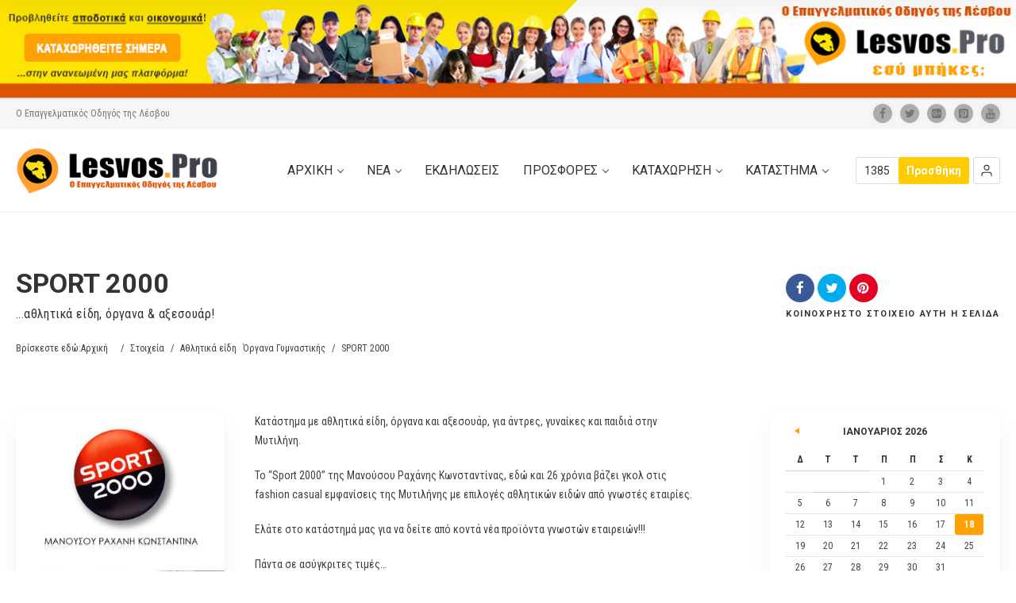

--- FILE ---
content_type: text/html; charset=UTF-8
request_url: https://lesvos.pro/item/sport-2000/
body_size: 26295
content:
<!doctype html>
<!--[if IE 8]>
<html lang="el"  class="lang-el  ie ie8">
<![endif]-->
<!--[if !(IE 7) | !(IE 8)]><!-->
<html lang="el" class="lang-el ">
<!--<![endif]-->
<head>
	<meta charset="UTF-8" />
	<meta name="viewport" content="width=device-width, user-scalable=0" />
	<link rel="profile" href="http://gmpg.org/xfn/11" />
	<link rel="pingback" href="https://lesvos.pro/xmlrpc.php" />

		<link href="https://lesvos.pro/wp-content/uploads/favicon.ico" rel="icon" type="image/x-icon" />

	<title>SPORT 2000 - Lesvos.Pro</title>

	

<meta name='robots' content='index, follow, max-image-preview:large, max-snippet:-1, max-video-preview:-1' />

	<!-- This site is optimized with the Yoast SEO Premium plugin v21.2 (Yoast SEO v21.2) - https://yoast.com/wordpress/plugins/seo/ -->
	<link rel="canonical" href="https://lesvos.pro/item/sport-2000/" />
	<meta property="og:locale" content="el_GR" />
	<meta property="og:type" content="article" />
	<meta property="og:title" content="SPORT 2000" />
	<meta property="og:description" content="Κατάστημα με αθλητικά είδη, όργανα και αξεσουάρ, για άντρες, γυναίκες και παιδιά στην Μυτιλήνη..." />
	<meta property="og:url" content="https://lesvos.pro/item/sport-2000/" />
	<meta property="og:site_name" content="Lesvos.Pro" />
	<meta property="article:modified_time" content="2022-04-24T09:00:26+00:00" />
	<meta property="og:image" content="https://lesvos.pro/wp-content/uploads/sport-2000.jpg" />
	<meta property="og:image:width" content="900" />
	<meta property="og:image:height" content="681" />
	<meta property="og:image:type" content="image/jpeg" />
	<meta name="twitter:card" content="summary_large_image" />
	<script type="application/ld+json" class="yoast-schema-graph">{"@context":"https://schema.org","@graph":[{"@type":"WebPage","@id":"https://lesvos.pro/item/sport-2000/","url":"https://lesvos.pro/item/sport-2000/","name":"SPORT 2000 - Lesvos.Pro","isPartOf":{"@id":"https://lesvos.pro/#website"},"primaryImageOfPage":{"@id":"https://lesvos.pro/item/sport-2000/#primaryimage"},"image":{"@id":"https://lesvos.pro/item/sport-2000/#primaryimage"},"thumbnailUrl":"https://lesvos.pro/wp-content/uploads/sport-2000.jpg","datePublished":"2017-12-28T13:44:24+00:00","dateModified":"2022-04-24T09:00:26+00:00","breadcrumb":{"@id":"https://lesvos.pro/item/sport-2000/#breadcrumb"},"inLanguage":"el","potentialAction":[{"@type":"ReadAction","target":["https://lesvos.pro/item/sport-2000/"]}]},{"@type":"ImageObject","inLanguage":"el","@id":"https://lesvos.pro/item/sport-2000/#primaryimage","url":"https://lesvos.pro/wp-content/uploads/sport-2000.jpg","contentUrl":"https://lesvos.pro/wp-content/uploads/sport-2000.jpg","width":900,"height":681},{"@type":"BreadcrumbList","@id":"https://lesvos.pro/item/sport-2000/#breadcrumb","itemListElement":[{"@type":"ListItem","position":1,"name":"Home","item":"https://lesvos.pro/"},{"@type":"ListItem","position":2,"name":"Στοιχεία","item":"https://lesvos.pro/item/"},{"@type":"ListItem","position":3,"name":"SPORT 2000"}]},{"@type":"WebSite","@id":"https://lesvos.pro/#website","url":"https://lesvos.pro/","name":"Lesvos.Pro","description":"Ο Επαγγελματικός Οδηγός της Λέσβου","potentialAction":[{"@type":"SearchAction","target":{"@type":"EntryPoint","urlTemplate":"https://lesvos.pro/?s={search_term_string}"},"query-input":"required name=search_term_string"}],"inLanguage":"el"}]}</script>
	<!-- / Yoast SEO Premium plugin. -->


<link rel='dns-prefetch' href='//fonts.googleapis.com' />
<link rel="alternate" type="application/rss+xml" title="Ροή RSS &raquo; Lesvos.Pro" href="https://lesvos.pro/feed/" />
<link rel="alternate" type="application/rss+xml" title="Ροή Σχολίων &raquo; Lesvos.Pro" href="https://lesvos.pro/comments/feed/" />
<link rel="alternate" type="application/rss+xml" title="Ροή Σχολίων Lesvos.Pro &raquo; SPORT 2000" href="https://lesvos.pro/item/sport-2000/feed/" />
<script type="text/javascript">
window._wpemojiSettings = {"baseUrl":"https:\/\/s.w.org\/images\/core\/emoji\/14.0.0\/72x72\/","ext":".png","svgUrl":"https:\/\/s.w.org\/images\/core\/emoji\/14.0.0\/svg\/","svgExt":".svg","source":{"concatemoji":"https:\/\/lesvos.pro\/wp-includes\/js\/wp-emoji-release.min.js?ver=6.3.7"}};
/*! This file is auto-generated */
!function(i,n){var o,s,e;function c(e){try{var t={supportTests:e,timestamp:(new Date).valueOf()};sessionStorage.setItem(o,JSON.stringify(t))}catch(e){}}function p(e,t,n){e.clearRect(0,0,e.canvas.width,e.canvas.height),e.fillText(t,0,0);var t=new Uint32Array(e.getImageData(0,0,e.canvas.width,e.canvas.height).data),r=(e.clearRect(0,0,e.canvas.width,e.canvas.height),e.fillText(n,0,0),new Uint32Array(e.getImageData(0,0,e.canvas.width,e.canvas.height).data));return t.every(function(e,t){return e===r[t]})}function u(e,t,n){switch(t){case"flag":return n(e,"\ud83c\udff3\ufe0f\u200d\u26a7\ufe0f","\ud83c\udff3\ufe0f\u200b\u26a7\ufe0f")?!1:!n(e,"\ud83c\uddfa\ud83c\uddf3","\ud83c\uddfa\u200b\ud83c\uddf3")&&!n(e,"\ud83c\udff4\udb40\udc67\udb40\udc62\udb40\udc65\udb40\udc6e\udb40\udc67\udb40\udc7f","\ud83c\udff4\u200b\udb40\udc67\u200b\udb40\udc62\u200b\udb40\udc65\u200b\udb40\udc6e\u200b\udb40\udc67\u200b\udb40\udc7f");case"emoji":return!n(e,"\ud83e\udef1\ud83c\udffb\u200d\ud83e\udef2\ud83c\udfff","\ud83e\udef1\ud83c\udffb\u200b\ud83e\udef2\ud83c\udfff")}return!1}function f(e,t,n){var r="undefined"!=typeof WorkerGlobalScope&&self instanceof WorkerGlobalScope?new OffscreenCanvas(300,150):i.createElement("canvas"),a=r.getContext("2d",{willReadFrequently:!0}),o=(a.textBaseline="top",a.font="600 32px Arial",{});return e.forEach(function(e){o[e]=t(a,e,n)}),o}function t(e){var t=i.createElement("script");t.src=e,t.defer=!0,i.head.appendChild(t)}"undefined"!=typeof Promise&&(o="wpEmojiSettingsSupports",s=["flag","emoji"],n.supports={everything:!0,everythingExceptFlag:!0},e=new Promise(function(e){i.addEventListener("DOMContentLoaded",e,{once:!0})}),new Promise(function(t){var n=function(){try{var e=JSON.parse(sessionStorage.getItem(o));if("object"==typeof e&&"number"==typeof e.timestamp&&(new Date).valueOf()<e.timestamp+604800&&"object"==typeof e.supportTests)return e.supportTests}catch(e){}return null}();if(!n){if("undefined"!=typeof Worker&&"undefined"!=typeof OffscreenCanvas&&"undefined"!=typeof URL&&URL.createObjectURL&&"undefined"!=typeof Blob)try{var e="postMessage("+f.toString()+"("+[JSON.stringify(s),u.toString(),p.toString()].join(",")+"));",r=new Blob([e],{type:"text/javascript"}),a=new Worker(URL.createObjectURL(r),{name:"wpTestEmojiSupports"});return void(a.onmessage=function(e){c(n=e.data),a.terminate(),t(n)})}catch(e){}c(n=f(s,u,p))}t(n)}).then(function(e){for(var t in e)n.supports[t]=e[t],n.supports.everything=n.supports.everything&&n.supports[t],"flag"!==t&&(n.supports.everythingExceptFlag=n.supports.everythingExceptFlag&&n.supports[t]);n.supports.everythingExceptFlag=n.supports.everythingExceptFlag&&!n.supports.flag,n.DOMReady=!1,n.readyCallback=function(){n.DOMReady=!0}}).then(function(){return e}).then(function(){var e;n.supports.everything||(n.readyCallback(),(e=n.source||{}).concatemoji?t(e.concatemoji):e.wpemoji&&e.twemoji&&(t(e.twemoji),t(e.wpemoji)))}))}((window,document),window._wpemojiSettings);
</script>
<!-- lesvos.pro is managing ads with Advanced Ads 1.56.1 --><script id="lesvo-ready">
			window.advanced_ads_ready=function(e,a){a=a||"complete";var d=function(e){return"interactive"===a?"loading"!==e:"complete"===e};d(document.readyState)?e():document.addEventListener("readystatechange",(function(a){d(a.target.readyState)&&e()}),{once:"interactive"===a})},window.advanced_ads_ready_queue=window.advanced_ads_ready_queue||[];		</script>
		<style type="text/css">
img.wp-smiley,
img.emoji {
	display: inline !important;
	border: none !important;
	box-shadow: none !important;
	height: 1em !important;
	width: 1em !important;
	margin: 0 0.07em !important;
	vertical-align: -0.1em !important;
	background: none !important;
	padding: 0 !important;
}
</style>
	<link rel='stylesheet' id='wp-block-library-css' href='https://lesvos.pro/wp-includes/css/dist/block-library/style.min.css?ver=6.3.7' type='text/css' media='all' />
<link rel='stylesheet' id='mpp_gutenberg-css' href='https://lesvos.pro/wp-content/plugins/profile-builder/add-ons-free/user-profile-picture/dist/blocks.style.build.css?ver=2.6.0' type='text/css' media='all' />
<style id='classic-theme-styles-inline-css' type='text/css'>
/*! This file is auto-generated */
.wp-block-button__link{color:#fff;background-color:#32373c;border-radius:9999px;box-shadow:none;text-decoration:none;padding:calc(.667em + 2px) calc(1.333em + 2px);font-size:1.125em}.wp-block-file__button{background:#32373c;color:#fff;text-decoration:none}
</style>
<style id='global-styles-inline-css' type='text/css'>
body{--wp--preset--color--black: #000000;--wp--preset--color--cyan-bluish-gray: #abb8c3;--wp--preset--color--white: #ffffff;--wp--preset--color--pale-pink: #f78da7;--wp--preset--color--vivid-red: #cf2e2e;--wp--preset--color--luminous-vivid-orange: #ff6900;--wp--preset--color--luminous-vivid-amber: #fcb900;--wp--preset--color--light-green-cyan: #7bdcb5;--wp--preset--color--vivid-green-cyan: #00d084;--wp--preset--color--pale-cyan-blue: #8ed1fc;--wp--preset--color--vivid-cyan-blue: #0693e3;--wp--preset--color--vivid-purple: #9b51e0;--wp--preset--gradient--vivid-cyan-blue-to-vivid-purple: linear-gradient(135deg,rgba(6,147,227,1) 0%,rgb(155,81,224) 100%);--wp--preset--gradient--light-green-cyan-to-vivid-green-cyan: linear-gradient(135deg,rgb(122,220,180) 0%,rgb(0,208,130) 100%);--wp--preset--gradient--luminous-vivid-amber-to-luminous-vivid-orange: linear-gradient(135deg,rgba(252,185,0,1) 0%,rgba(255,105,0,1) 100%);--wp--preset--gradient--luminous-vivid-orange-to-vivid-red: linear-gradient(135deg,rgba(255,105,0,1) 0%,rgb(207,46,46) 100%);--wp--preset--gradient--very-light-gray-to-cyan-bluish-gray: linear-gradient(135deg,rgb(238,238,238) 0%,rgb(169,184,195) 100%);--wp--preset--gradient--cool-to-warm-spectrum: linear-gradient(135deg,rgb(74,234,220) 0%,rgb(151,120,209) 20%,rgb(207,42,186) 40%,rgb(238,44,130) 60%,rgb(251,105,98) 80%,rgb(254,248,76) 100%);--wp--preset--gradient--blush-light-purple: linear-gradient(135deg,rgb(255,206,236) 0%,rgb(152,150,240) 100%);--wp--preset--gradient--blush-bordeaux: linear-gradient(135deg,rgb(254,205,165) 0%,rgb(254,45,45) 50%,rgb(107,0,62) 100%);--wp--preset--gradient--luminous-dusk: linear-gradient(135deg,rgb(255,203,112) 0%,rgb(199,81,192) 50%,rgb(65,88,208) 100%);--wp--preset--gradient--pale-ocean: linear-gradient(135deg,rgb(255,245,203) 0%,rgb(182,227,212) 50%,rgb(51,167,181) 100%);--wp--preset--gradient--electric-grass: linear-gradient(135deg,rgb(202,248,128) 0%,rgb(113,206,126) 100%);--wp--preset--gradient--midnight: linear-gradient(135deg,rgb(2,3,129) 0%,rgb(40,116,252) 100%);--wp--preset--font-size--small: 13px;--wp--preset--font-size--medium: 20px;--wp--preset--font-size--large: 36px;--wp--preset--font-size--x-large: 42px;--wp--preset--spacing--20: 0.44rem;--wp--preset--spacing--30: 0.67rem;--wp--preset--spacing--40: 1rem;--wp--preset--spacing--50: 1.5rem;--wp--preset--spacing--60: 2.25rem;--wp--preset--spacing--70: 3.38rem;--wp--preset--spacing--80: 5.06rem;--wp--preset--shadow--natural: 6px 6px 9px rgba(0, 0, 0, 0.2);--wp--preset--shadow--deep: 12px 12px 50px rgba(0, 0, 0, 0.4);--wp--preset--shadow--sharp: 6px 6px 0px rgba(0, 0, 0, 0.2);--wp--preset--shadow--outlined: 6px 6px 0px -3px rgba(255, 255, 255, 1), 6px 6px rgba(0, 0, 0, 1);--wp--preset--shadow--crisp: 6px 6px 0px rgba(0, 0, 0, 1);}:where(.is-layout-flex){gap: 0.5em;}:where(.is-layout-grid){gap: 0.5em;}body .is-layout-flow > .alignleft{float: left;margin-inline-start: 0;margin-inline-end: 2em;}body .is-layout-flow > .alignright{float: right;margin-inline-start: 2em;margin-inline-end: 0;}body .is-layout-flow > .aligncenter{margin-left: auto !important;margin-right: auto !important;}body .is-layout-constrained > .alignleft{float: left;margin-inline-start: 0;margin-inline-end: 2em;}body .is-layout-constrained > .alignright{float: right;margin-inline-start: 2em;margin-inline-end: 0;}body .is-layout-constrained > .aligncenter{margin-left: auto !important;margin-right: auto !important;}body .is-layout-constrained > :where(:not(.alignleft):not(.alignright):not(.alignfull)){max-width: var(--wp--style--global--content-size);margin-left: auto !important;margin-right: auto !important;}body .is-layout-constrained > .alignwide{max-width: var(--wp--style--global--wide-size);}body .is-layout-flex{display: flex;}body .is-layout-flex{flex-wrap: wrap;align-items: center;}body .is-layout-flex > *{margin: 0;}body .is-layout-grid{display: grid;}body .is-layout-grid > *{margin: 0;}:where(.wp-block-columns.is-layout-flex){gap: 2em;}:where(.wp-block-columns.is-layout-grid){gap: 2em;}:where(.wp-block-post-template.is-layout-flex){gap: 1.25em;}:where(.wp-block-post-template.is-layout-grid){gap: 1.25em;}.has-black-color{color: var(--wp--preset--color--black) !important;}.has-cyan-bluish-gray-color{color: var(--wp--preset--color--cyan-bluish-gray) !important;}.has-white-color{color: var(--wp--preset--color--white) !important;}.has-pale-pink-color{color: var(--wp--preset--color--pale-pink) !important;}.has-vivid-red-color{color: var(--wp--preset--color--vivid-red) !important;}.has-luminous-vivid-orange-color{color: var(--wp--preset--color--luminous-vivid-orange) !important;}.has-luminous-vivid-amber-color{color: var(--wp--preset--color--luminous-vivid-amber) !important;}.has-light-green-cyan-color{color: var(--wp--preset--color--light-green-cyan) !important;}.has-vivid-green-cyan-color{color: var(--wp--preset--color--vivid-green-cyan) !important;}.has-pale-cyan-blue-color{color: var(--wp--preset--color--pale-cyan-blue) !important;}.has-vivid-cyan-blue-color{color: var(--wp--preset--color--vivid-cyan-blue) !important;}.has-vivid-purple-color{color: var(--wp--preset--color--vivid-purple) !important;}.has-black-background-color{background-color: var(--wp--preset--color--black) !important;}.has-cyan-bluish-gray-background-color{background-color: var(--wp--preset--color--cyan-bluish-gray) !important;}.has-white-background-color{background-color: var(--wp--preset--color--white) !important;}.has-pale-pink-background-color{background-color: var(--wp--preset--color--pale-pink) !important;}.has-vivid-red-background-color{background-color: var(--wp--preset--color--vivid-red) !important;}.has-luminous-vivid-orange-background-color{background-color: var(--wp--preset--color--luminous-vivid-orange) !important;}.has-luminous-vivid-amber-background-color{background-color: var(--wp--preset--color--luminous-vivid-amber) !important;}.has-light-green-cyan-background-color{background-color: var(--wp--preset--color--light-green-cyan) !important;}.has-vivid-green-cyan-background-color{background-color: var(--wp--preset--color--vivid-green-cyan) !important;}.has-pale-cyan-blue-background-color{background-color: var(--wp--preset--color--pale-cyan-blue) !important;}.has-vivid-cyan-blue-background-color{background-color: var(--wp--preset--color--vivid-cyan-blue) !important;}.has-vivid-purple-background-color{background-color: var(--wp--preset--color--vivid-purple) !important;}.has-black-border-color{border-color: var(--wp--preset--color--black) !important;}.has-cyan-bluish-gray-border-color{border-color: var(--wp--preset--color--cyan-bluish-gray) !important;}.has-white-border-color{border-color: var(--wp--preset--color--white) !important;}.has-pale-pink-border-color{border-color: var(--wp--preset--color--pale-pink) !important;}.has-vivid-red-border-color{border-color: var(--wp--preset--color--vivid-red) !important;}.has-luminous-vivid-orange-border-color{border-color: var(--wp--preset--color--luminous-vivid-orange) !important;}.has-luminous-vivid-amber-border-color{border-color: var(--wp--preset--color--luminous-vivid-amber) !important;}.has-light-green-cyan-border-color{border-color: var(--wp--preset--color--light-green-cyan) !important;}.has-vivid-green-cyan-border-color{border-color: var(--wp--preset--color--vivid-green-cyan) !important;}.has-pale-cyan-blue-border-color{border-color: var(--wp--preset--color--pale-cyan-blue) !important;}.has-vivid-cyan-blue-border-color{border-color: var(--wp--preset--color--vivid-cyan-blue) !important;}.has-vivid-purple-border-color{border-color: var(--wp--preset--color--vivid-purple) !important;}.has-vivid-cyan-blue-to-vivid-purple-gradient-background{background: var(--wp--preset--gradient--vivid-cyan-blue-to-vivid-purple) !important;}.has-light-green-cyan-to-vivid-green-cyan-gradient-background{background: var(--wp--preset--gradient--light-green-cyan-to-vivid-green-cyan) !important;}.has-luminous-vivid-amber-to-luminous-vivid-orange-gradient-background{background: var(--wp--preset--gradient--luminous-vivid-amber-to-luminous-vivid-orange) !important;}.has-luminous-vivid-orange-to-vivid-red-gradient-background{background: var(--wp--preset--gradient--luminous-vivid-orange-to-vivid-red) !important;}.has-very-light-gray-to-cyan-bluish-gray-gradient-background{background: var(--wp--preset--gradient--very-light-gray-to-cyan-bluish-gray) !important;}.has-cool-to-warm-spectrum-gradient-background{background: var(--wp--preset--gradient--cool-to-warm-spectrum) !important;}.has-blush-light-purple-gradient-background{background: var(--wp--preset--gradient--blush-light-purple) !important;}.has-blush-bordeaux-gradient-background{background: var(--wp--preset--gradient--blush-bordeaux) !important;}.has-luminous-dusk-gradient-background{background: var(--wp--preset--gradient--luminous-dusk) !important;}.has-pale-ocean-gradient-background{background: var(--wp--preset--gradient--pale-ocean) !important;}.has-electric-grass-gradient-background{background: var(--wp--preset--gradient--electric-grass) !important;}.has-midnight-gradient-background{background: var(--wp--preset--gradient--midnight) !important;}.has-small-font-size{font-size: var(--wp--preset--font-size--small) !important;}.has-medium-font-size{font-size: var(--wp--preset--font-size--medium) !important;}.has-large-font-size{font-size: var(--wp--preset--font-size--large) !important;}.has-x-large-font-size{font-size: var(--wp--preset--font-size--x-large) !important;}
.wp-block-navigation a:where(:not(.wp-element-button)){color: inherit;}
:where(.wp-block-post-template.is-layout-flex){gap: 1.25em;}:where(.wp-block-post-template.is-layout-grid){gap: 1.25em;}
:where(.wp-block-columns.is-layout-flex){gap: 2em;}:where(.wp-block-columns.is-layout-grid){gap: 2em;}
.wp-block-pullquote{font-size: 1.5em;line-height: 1.6;}
</style>
<link rel='stylesheet' id='ait-advanced-filters-css' href='https://lesvos.pro/wp-content/plugins/ait-advanced-filters/design/css/advanced-filters.css?ver=6.3.7' type='text/css' media='all' />
<link rel='stylesheet' id='ait-item-extension-frontend-css' href='https://lesvos.pro/wp-content/plugins/ait-item-extension/design/css/frontend.css?ver=6.3.7' type='text/css' media='screen' />
<link rel='stylesheet' id='dashicons-css' href='https://lesvos.pro/wp-includes/css/dashicons.min.css?ver=6.3.7' type='text/css' media='all' />
<link rel='stylesheet' id='post-views-counter-frontend-css' href='https://lesvos.pro/wp-content/plugins/post-views-counter/css/frontend.min.css?ver=1.4.7' type='text/css' media='all' />
<link rel='stylesheet' id='jquery-colorbox-css' href='https://lesvos.pro/wp-content/themes/directory2/ait-theme/assets/colorbox/colorbox.min.css?ver=1.4.27' type='text/css' media='all' />
<link rel='stylesheet' id='element-placeholder-css' href='https://lesvos.pro/wp-content/themes/directory2/ait-theme/assets/ait/element-placeholder.css?ver=4.0.29' type='text/css' media='all' />
<link rel='stylesheet' id='jquery-selectbox-css' href='https://lesvos.pro/wp-content/themes/directory2/design/css/libs/jquery.selectbox.css?ver=6.3.7' type='text/css' media='all' />
<link rel='stylesheet' id='jquery-select2-css' href='https://lesvos.pro/wp-content/themes/directory2/design/css/libs/jquery.select2-3.5.1.css?ver=6.3.7' type='text/css' media='all' />
<link rel='stylesheet' id='font-awesome-css' href='https://lesvos.pro/wp-content/themes/directory2/design/css/libs/font-awesome.css?ver=6.3.7' type='text/css' media='all' />
<link rel='stylesheet' id='ait-leaflet-css' href='https://lesvos.pro/wp-content/themes/directory2/design/css/libs/leaflet/leaflet.css?ver=6.3.7' type='text/css' media='all' />
<link rel='stylesheet' id='ait-leaflet-markercluster-default-css' href='https://lesvos.pro/wp-content/themes/directory2/design/css/libs/leaflet/MarkerCluster.Default.css?ver=6.3.7' type='text/css' media='all' />
<link rel='stylesheet' id='ait-leaflet-markercluster-css' href='https://lesvos.pro/wp-content/themes/directory2/design/css/libs/leaflet/MarkerCluster.css?ver=6.3.7' type='text/css' media='all' />
<link rel='stylesheet' id='ait-leaflet-gesture-handling-css' href='https://lesvos.pro/wp-content/themes/directory2/design/css/libs/leaflet/leaflet-gesture-handling.min.css?ver=6.3.7' type='text/css' media='all' />
<link rel='stylesheet' id='jquery-ui-css-css' href='https://lesvos.pro/wp-content/themes/directory2/ait-theme/assets/jquery-ui-css/jquery-ui.css?ver=1.8.24' type='text/css' media='all' />
<link rel='stylesheet' id='google-font-titleFont-css' href='//fonts.googleapis.com/css?family=Roboto%3A100%2C100italic%2C300%2C300italic%2Cregular%2Citalic%2C500%2C500italic%2C700%2C700italic%2C900%2C900italic&#038;subset=cyrillic-ext%2Cgreek%2Clatin-ext%2Ccyrillic%2Cgreek-ext%2Clatin%2Cvietnamese&#038;ver=6.3.7' type='text/css' media='all' />
<link rel='stylesheet' id='google-font-mainFont-css' href='//fonts.googleapis.com/css?family=Roboto+Condensed%3A300%2C300italic%2Cregular%2Citalic%2C700%2C700italic&#038;subset=cyrillic-ext%2Cgreek%2Clatin-ext%2Ccyrillic%2Cgreek-ext%2Clatin%2Cvietnamese&#038;ver=6.3.7' type='text/css' media='all' />
<link rel='stylesheet' id='ait-theme-main-base-style-css' href='https://lesvos.pro/wp-content/uploads/cache/directory2/base-4.0.29.css?ver=1760132292' type='text/css' media='all' />
<link rel='stylesheet' id='ait-theme-main-style-css' href='https://lesvos.pro/wp-content/uploads/cache/directory2/style-4.0.29.css?ver=1760132293' type='text/css' media='all' />
<style id='ait-theme-main-style-inline-css' type='text/css'>
#elm-header-video-e55a3a7328bb3e{height:500px;}#elm-header-video-e55a3a7328bb3e .video-overlay{background-image:none;background-repeat:repeat;background-attachment:scroll;background-position:top center;}.elm-header-video-e55a3a7328bb3e{clear:both;}#elm-content-6-main{background-image:none;background-repeat:repeat;background-attachment:scroll;background-position:top center;padding-bottom:40px;}.elements-sidebar-wrap #elm-content-6-main{padding-bottom:40px;}.elm-content-6{clear:both;}#elm-comments-7-main{background-image:none;background-repeat:repeat;background-attachment:scroll;background-position:top center;}.elm-comments-7{clear:both;}
</style>
<link rel='stylesheet' id='ait-preloading-effects-css' href='https://lesvos.pro/wp-content/uploads/cache/directory2/preloading-4.0.29.css?ver=1760132293' type='text/css' media='all' />
<link rel='stylesheet' id='ait-typography-style-css' href='https://lesvos.pro/wp-content/uploads/cache/directory2/typography-4.0.29-el.css?ver=1760132293' type='text/css' media='all' />
<style id='ait-typography-style-inline-css' type='text/css'>
/* Ecwid Store */

#ecwid_body .ait-woocommerce-cart-widget { display: none; }
body:not(#ecwid_body) [class*=" icon-"] { font: inherit; }

#ecwid_body button.ecwid-SearchPanel-button { padding: 0 !important; }
</style>
<link rel='stylesheet' id='ait-advanced-search-css' href='https://lesvos.pro/wp-content/plugins/ait-advanced-search/design/css/ait-advanced-search.css?ver=6.3.7' type='text/css' media='all' />
<link rel='stylesheet' id='wppb_stylesheet-css' href='https://lesvos.pro/wp-content/plugins/profile-builder/assets/css/style-front-end.css?ver=3.12.8' type='text/css' media='all' />
<script type='text/javascript' src='https://lesvos.pro/wp-includes/js/jquery/jquery.min.js?ver=3.7.0' id='jquery-core-js'></script>
<script type='text/javascript' src='https://lesvos.pro/wp-includes/js/jquery/jquery-migrate.min.js?ver=3.4.1' id='jquery-migrate-js'></script>
<script type='text/javascript' src='https://lesvos.pro/wp-content/plugins/ait-item-reviews/design/js/stars.js?ver=6.3.7' id='ait-jquery-reviews-stars-js'></script>
<script type='text/javascript' id='advanced-ads-advanced-js-js-extra'>
/* <![CDATA[ */
var advads_options = {"blog_id":"1","privacy":{"enabled":false,"state":"not_needed"}};
/* ]]> */
</script>
<script type='text/javascript' src='https://lesvos.pro/wp-content/plugins/advanced-ads/public/assets/js/advanced.min.js?ver=1.56.1' id='advanced-ads-advanced-js-js'></script>
<link rel="https://api.w.org/" href="https://lesvos.pro/wp-json/" /><link rel="EditURI" type="application/rsd+xml" title="RSD" href="https://lesvos.pro/xmlrpc.php?rsd" />
<meta name="generator" content="WordPress 6.3.7" />
<link rel='shortlink' href='https://lesvos.pro/?p=5383' />
<link rel="alternate" type="application/json+oembed" href="https://lesvos.pro/wp-json/oembed/1.0/embed?url=https%3A%2F%2Flesvos.pro%2Fitem%2Fsport-2000%2F" />
<link rel="alternate" type="text/xml+oembed" href="https://lesvos.pro/wp-json/oembed/1.0/embed?url=https%3A%2F%2Flesvos.pro%2Fitem%2Fsport-2000%2F&#038;format=xml" />
<script type="text/javascript">
		var advadsCfpQueue = [];
		var advadsCfpAd = function( adID ){
			if ( 'undefined' == typeof advadsProCfp ) { advadsCfpQueue.push( adID ) } else { advadsProCfp.addElement( adID ) }
		};
		</script>
		<style type="text/css">.recentcomments a{display:inline !important;padding:0 !important;margin:0 !important;}</style>		<script type="text/javascript">
			var AitSettings = {"home":{"url":"https:\/\/lesvos.pro"},"ajax":{"url":"https:\/\/lesvos.pro\/wp-admin\/admin-ajax.php","actions":[]},"paths":{"theme":"https:\/\/lesvos.pro\/wp-content\/themes\/directory2","css":"https:\/\/lesvos.pro\/wp-content\/themes\/directory2\/design\/css","js":"https:\/\/lesvos.pro\/wp-content\/themes\/directory2\/design\/js","img":"https:\/\/lesvos.pro\/wp-content\/themes\/directory2\/design\/img"},"l10n":{"datetimes":{"dateFormat":"MM d, yy","startOfWeek":"1"}}}		</script>
		<script  async src="https://pagead2.googlesyndication.com/pagead/js/adsbygoogle.js?client=ca-pub-3172355355394197" crossorigin="anonymous"></script><style>#ait-announcements-bar { box-shadow: 0 1px 3px rgba(0, 0, 0, 0.2); position: relative; z-index: 1300;}
#ait-announcement-bar .banner-bck {background: url('https://lesvos.pro/wp-content/uploads/LesvosPro-Banner-1300x125.jpg') top center no-repeat; background-size: 100% 100%; text-align: center;}
#ait-announcement-bar .banner-bck img { vertical-align: top; max-width: 100%; border: none; }
#ait-announcement-bar .banner-bck a { display: block; }</style><link rel="icon" href="https://lesvos.pro/wp-content/uploads/cropped-lesvospro-new-icon-512x512-1-32x32.png" sizes="32x32" />
<link rel="icon" href="https://lesvos.pro/wp-content/uploads/cropped-lesvospro-new-icon-512x512-1-192x192.png" sizes="192x192" />
<link rel="apple-touch-icon" href="https://lesvos.pro/wp-content/uploads/cropped-lesvospro-new-icon-512x512-1-180x180.png" />
<meta name="msapplication-TileImage" content="https://lesvos.pro/wp-content/uploads/cropped-lesvospro-new-icon-512x512-1-270x270.png" />

	
</head>









<body class="ait-item-template-default single single-ait-item postid-5383 element-sidebars-boundary-start element-content element-comments element-sidebars-boundary-end element-page-title element-seo element-header-video right-sidebar layout-wide sticky-menu-enabled ait-announcements-bar-plugin aa-prefix-lesvo-  full header-type-none reviews-enabled breadcrumbs-enabled">
		
	
		<div id="ait-announcements-bar-wrapper">
			<div id="ait-announcements-bar">
				<div>
  <a href="https://lesvos.pro/registration/procedure/registration/">
    <img class="aligncenter" src="https://lesvos.pro/wp-content/uploads/LesvosPro-Banner-1300x125.jpg" width="1320" height="125">
  </a>
</div>			</div>
		</div>
		
	
	<div id="page" class="hfeed page-container header-one">


		<header id="masthead" class="site-header">

			<div class="top-bar">
				<div class="grid-main">
					<p class="site-description">Ο Επαγγελματικός Οδηγός της Λέσβου</p>

					<div class="top-bar-tools">
<div class="social-icons has-dropdown-mobile">
	<a href="#" class="social-icons-toggle ait-toggle-hover"><i class="icon-share"><svg viewBox="0 0 24 24" width="15" height="15" stroke="currentColor" stroke-width="2" fill="none" stroke-linecap="round" stroke-linejoin="round"><circle cx="18" cy="5" r="3"></circle><circle cx="6" cy="12" r="3"></circle><circle cx="18" cy="19" r="3"></circle><line x1="8.59" y1="13.51" x2="15.42" y2="17.49"></line><line x1="15.41" y1="6.51" x2="8.59" y2="10.49"></line></svg></i></a>

	<ul><!--
			--><li>
				<a href="https://www.facebook.com/LesvosPro" target="_blank" class="icon-1" onmouseover="this.style.backgroundColor='#3b5998'" onmouseout="this.style.backgroundColor=''">
					<i class="fa fa-facebook"></i>
					<span class="s-title">Facebook</span>
				</a>
			</li><!--
			--><li>
				<a href="https://twitter.com/LesvosPro" target="_blank" class="icon-2" onmouseover="this.style.backgroundColor='#00aced'" onmouseout="this.style.backgroundColor=''">
					<i class="fa fa-twitter"></i>
					<span class="s-title">Twitter</span>
				</a>
			</li><!--
			--><li>
				<a href="https://plus.google.com/u/0/b/104683591522030916259/104683591522030916259" target="_blank" class="icon-3" onmouseover="this.style.backgroundColor='#1b1818'" onmouseout="this.style.backgroundColor=''">
					<i class="fa fa-google-plus-square"></i>
					<span class="s-title">Google+</span>
				</a>
			</li><!--
			--><li>
				<a href="http://www.pinterest.com/lesvospro/" target="_blank" class="icon-4" onmouseover="this.style.backgroundColor='#ff0083'" onmouseout="this.style.backgroundColor=''">
					<i class="fa fa-pinterest-square"></i>
					<span class="s-title">Pinterest</span>
				</a>
			</li><!--
			--><li>
				<a href="http://www.youtube.com/channel/UC7ges89JtqntSeslf06iV0g" target="_blank" class="icon-5" onmouseover="this.style.backgroundColor='#bb0000'" onmouseout="this.style.backgroundColor=''">
					<i class="fa fa-youtube"></i>
					<span class="s-title">YouTube</span>
				</a>
			</li><!--
	--></ul>
</div>
					</div>
				</div>
			</div>

			<div class="header-container grid-main">

				<div class="site-logo">
					<a href="https://lesvos.pro/" title="Lesvos.Pro" rel="home"><img src="https://lesvos.pro/wp-content/uploads/lesvospro-logo.png" alt="logo" /></a>

				</div>

				<div class="menu-container">
					<nav class="main-nav menu-hidden" data-menucollapse=968>

						<div class="main-nav-wrap">
							<h3 class="menu-toggle"><i class="icon-burger"></i> Μενού</h3>
<div class="nav-menu-container nav-menu-main megaWrapper"><ul id="menu-main-menu" class="ait-megamenu"><li id="menu-item-5490" class="menu-item menu-item-type-post_type menu-item-object-page menu-item-home menu-item-has-children"><a href="https://lesvos.pro/">ΑΡΧΙΚΗ</a>
<ul class="sub-menu">
	<li id="menu-item-3332" class="menu-item menu-item-type-post_type menu-item-object-page"><a href="https://lesvos.pro/archiki/business-quide/">Οδηγός Επαγγελματικός</a></li>
	<li id="menu-item-3333" class="menu-item menu-item-type-post_type menu-item-object-page"><a href="https://lesvos.pro/archiki/tourist-guide/">Οδηγός Τουρισμού</a></li>
	<li id="menu-item-3336" class="menu-item menu-item-type-post_type menu-item-object-page"><a href="https://lesvos.pro/archiki/geographical-guide/">Οδηγός Γεωγραφικός</a></li>
</ul>
</li>
<li id="menu-item-5628" class="menu-item menu-item-type-post_type menu-item-object-page menu-item-has-children"><a href="https://lesvos.pro/nea/">ΝΕΑ</a>
<ul class="sub-menu">
	<li id="menu-item-5636" class="menu-item menu-item-type-taxonomy menu-item-object-category"><a href="https://lesvos.pro/category/nea/anakoinoseis/">Ανακοινώσεις</a></li>
	<li id="menu-item-5639" class="menu-item menu-item-type-taxonomy menu-item-object-category"><a href="https://lesvos.pro/category/nea/enimerosi/">Ενημέρωση</a></li>
	<li id="menu-item-5637" class="menu-item menu-item-type-taxonomy menu-item-object-category"><a href="https://lesvos.pro/category/nea/oikonomia/">Οικονομία</a></li>
	<li id="menu-item-5638" class="menu-item menu-item-type-taxonomy menu-item-object-category"><a href="https://lesvos.pro/category/nea/endiaferonta/">Ενδιαφέροντα</a></li>
</ul>
</li>
<li id="menu-item-6203" class="menu-item menu-item-type-custom menu-item-object-custom"><a title="ΕΚΔΗΛΩΣΕΙΣ" href="https://lesvos.pro/event-pro/">ΕΚΔΗΛΩΣΕΙΣ</a></li>
<li id="menu-item-5746" class="menu-item menu-item-type-post_type menu-item-object-page menu-item-has-children"><a href="https://lesvos.pro/prosfores/">ΠΡΟΣΦΟΡΕΣ</a>
<ul class="sub-menu">
	<li id="menu-item-1009" class="menu-item menu-item-type-post_type menu-item-object-page"><a href="https://lesvos.pro/prosfores/job-offers/">Προσφορά Εργασίας</a></li>
</ul>
</li>
<li id="menu-item-1729" class="menu-item menu-item-type-post_type menu-item-object-page menu-item-has-children menu-item-has-columns menu-item-has-columns menu-item-has-columns sub-menu-right-position"><a href="https://lesvos.pro/registration/">ΚΑΤΑΧΩΡΗΣΗ</a>
<ul class="sub-menu">
<li class="menu-item-ait-row"><ul class="menu-item-ait-columns-in-row">	<li id="menu-item-2323" class="menu-item menu-item-type-custom menu-item-object-custom menu-item-has-children menu-item-column menu-item-first-column"><div class="menu-item-column-label">ΧΑΡΑΚΤΗΡΙΣΤΙΚΑ</div>
	<ul class="sub-menu">
		<li id="menu-item-2704" class="menu-item menu-item-type-post_type menu-item-object-page"><a href="https://lesvos.pro/registration/features/taxonomy-list/">Κατηγορίες / Τοποθεσίες</a></li>
		<li id="menu-item-3431" class="menu-item menu-item-type-post_type menu-item-object-page"><a href="https://lesvos.pro/registration/features/advanced-filters/">Φίλτρα / Ετικέτες</a></li>
		<li id="menu-item-1292" class="menu-item menu-item-type-post_type menu-item-object-page"><a href="https://lesvos.pro/registration/features/services/">Χάρτες / Πλοήγηση</a></li>
		<li id="menu-item-1290" class="menu-item menu-item-type-post_type menu-item-object-page"><a href="https://lesvos.pro/registration/features/opening-hours/">Ωράριο Λειτουργίας</a></li>
		<li id="menu-item-1070" class="menu-item menu-item-type-post_type menu-item-object-page"><a href="https://lesvos.pro/registration/features/video/">Εικόνες / Βίντεο</a></li>
		<li id="menu-item-1058" class="menu-item menu-item-type-post_type menu-item-object-page"><a href="https://lesvos.pro/registration/features/testimonials/">Κριτικές / Βαθμολογίες</a></li>
		<li id="menu-item-1083" class="menu-item menu-item-type-post_type menu-item-object-page"><a href="https://lesvos.pro/registration/features/contact-form-2/">Τρόποι Επικοινωνίας</a></li>
	</ul>
</li>
	<li id="menu-item-2322" class="menu-item menu-item-type-custom menu-item-object-custom menu-item-has-children menu-item-column"><div class="menu-item-column-label">ΔΙΑΔΙΚΑΣΙΑ</div>
	<ul class="sub-menu">
		<li id="menu-item-803" class="menu-item menu-item-type-post_type menu-item-object-page"><a href="https://lesvos.pro/registration/procedure/price-table/">Τιμοκατάλογος</a></li>
		<li id="menu-item-5687" class="menu-item menu-item-type-post_type menu-item-object-page"><a href="https://lesvos.pro/registration/procedure/registration/">Εγγραφή / Καταχώρηση</a></li>
		<li id="menu-item-1275" class="menu-item menu-item-type-post_type menu-item-object-page"><a href="https://lesvos.pro/registration/procedure/posts/">Αναρτήσεις</a></li>
		<li id="menu-item-791" class="menu-item menu-item-type-post_type menu-item-object-page"><a href="https://lesvos.pro/registration/procedure/advertisements/">Διαφημίσεις</a></li>
		<li id="menu-item-1006" class="menu-item menu-item-type-post_type menu-item-object-page"><a href="https://lesvos.pro/registration/procedure/faq/">Ερωτήσεις / Απαντήσεις</a></li>
	</ul>
</li>
	<li id="menu-item-4191" class="menu-item menu-item-type-custom menu-item-object-custom menu-item-has-children menu-item-column"><div class="menu-item-column-label">ΣΧΕΤΙΚΑ</div>
	<ul class="sub-menu">
		<li id="menu-item-5777" class="menu-item menu-item-type-post_type menu-item-object-page"><a href="https://lesvos.pro/registration/about/profile/">Προφίλ</a></li>
		<li id="menu-item-1288" class="menu-item menu-item-type-post_type menu-item-object-page"><a href="https://lesvos.pro/registration/about/sitemap/">Οδηγός Σελίδας</a></li>
		<li id="menu-item-1291" class="menu-item menu-item-type-post_type menu-item-object-page"><a href="https://lesvos.pro/registration/about/partners/">Συνεργάτες</a></li>
		<li id="menu-item-5776" class="menu-item menu-item-type-post_type menu-item-object-page"><a href="https://lesvos.pro/registration/about/%cf%8c%cf%81%ce%bf%ce%b9-%ce%ba%ce%b1%ce%b9-%cf%80%cf%81%ce%bf%cf%8b%cf%80%ce%bf%ce%b8%ce%ad%cf%83%ce%b5%ce%b9%cf%82-%cf%87%cf%81%ce%ae%cf%83%ce%b7%cf%82/">Όροι και Προϋποθέσεις</a></li>
		<li id="menu-item-2594" class="menu-item menu-item-type-post_type menu-item-object-page"><a href="https://lesvos.pro/registration/about/contact/">Επικοινωνία</a></li>
	</ul>
</li>
</ul>
</li>
</ul></li><li id="menu-item-4010" class="menu-item menu-item-type-post_type menu-item-object-page menu-item-has-children sub-menu-right-position"><a href="https://lesvos.pro/promotion-web-shop/">ΚΑΤΑΣΤΗΜΑ</a>
<ul class="sub-menu">
	<li id="menu-item-5649" class="menu-item menu-item-type-post_type menu-item-object-page"><a href="https://lesvos.pro/promotion-web-shop/cart/">Καλάθι</a></li>
	<li id="menu-item-5650" class="menu-item menu-item-type-post_type menu-item-object-page"><a href="https://lesvos.pro/promotion-web-shop/checkout/">Ταμείο</a></li>
	<li id="menu-item-5640" class="menu-item menu-item-type-custom menu-item-object-custom"><a href="/promotion-web-shop/orders/">Παραγγελίες</a></li>
	<li id="menu-item-5641" class="menu-item menu-item-type-custom menu-item-object-custom"><a href="/directory/promotion-web-shop/edit-account/">Στοιχεία Λογαριασμού</a></li>
	<li id="menu-item-5651" class="menu-item menu-item-type-custom menu-item-object-custom"><a href="/promotion-web-shop/lost-password/">Υπενθύμιση Κωδικού</a></li>
	<li id="menu-item-5642" class="menu-item menu-item-type-custom menu-item-object-custom"><a href="/customer-logout/">Αποσύνδεση</a></li>
</ul>
</li>
</ul></div>						</div>
					</nav>

					<div class="menu-tools">


<div class="header-resources">
	<a href="https://lesvos.pro/item/sport-2000/" class="resources-wrap">
		<span class="resources-data">
			<span class="resources-count" title="Πόροι">1385</span>
		</span>

		<span href="https://lesvos.pro/item/sport-2000/" class="resources-button ait-sc-button">Προσθήκη</span>
	</a>
</div>


<div class="user-panel">



		<a href="#" class="toggle-button" aria-label="Σύνδεση" role="button"><svg viewBox="0 0 24 24" width="18" height="18" stroke="currentColor" stroke-width="1.5" fill="none" stroke-linecap="round" stroke-linejoin="round"><path d="M20 21v-2a4 4 0 0 0-4-4H8a4 4 0 0 0-4 4v2"></path><circle cx="12" cy="7" r="4"></circle></svg></a>

		<div class="login-register widget_login">
			<div class="userlogin-container user-not-logged-in">
				<div class="userlogin-tabs">
					<div class="userlogin-tabs-menu">
						<a class="userlogin-option-active" href="#">Σύνδεση</a>
					</div>
					<div class="userlogin-tabs-contents">
						<div class="userlogin-tabs-content userlogin-option-active">
<form name="ait-login-form-panel" id="ait-login-form-panel" action="https://lesvos.pro/wp-login.php" method="post"><p class="login-username">
				<label for="user_login_panel">Ψευδώνυμο ή ηλεκ. διεύθυνση</label>
				<input type="text" name="log" id="user_login_panel" autocomplete="username" class="input" value="" size="20" />
			</p><p class="login-password">
				<label for="user_pass_panel">Συνθηματικό</label>
				<input type="password" name="pwd" id="user_pass_panel" autocomplete="current-password" spellcheck="false" class="input" value="" size="20" />
			</p><a href="https://lesvos.pro/wp-login.php?action=lostpassword&redirect_to=https%3A%2F%2Flesvos.pro%2Fitem%2Fsport-2000%2F" class="lost-password" title="Ξεχάσατε τον κωδικό σας;">Ξεχάσατε τον κωδικό σας;</a><p class="login-submit">
				<input type="submit" name="wp-submit" id="wp-submit-panel" class="button button-primary" value="Σύνδεση" />
				<input type="hidden" name="redirect_to" value="https://lesvos.pro/item/sport-2000/" />
			</p></form>						</div>

					</div>
				</div>
			</div>
		</div>

		<script type="text/javascript">
			jQuery(document).ready(function(){

				// Toggle Button
				jQuery(".user-panel .toggle-button").click(function(e) {
					e.preventDefault();

					jQuery(".user-panel").toggleClass("opened");
				});

				jQuery('.main-nav .menu-toggle').on('touchstart', function(){
					jQuery(".user-panel").removeClass("opened");
				});

				// Widget
				jQuery(".user-panel .userlogin-tabs-contents input[type=text], .user-panel .userlogin-tabs-contents input[type=password]").each(function(){
					var $label = jQuery(this).parent().find("label");
					var placeholder = $label.html();
					jQuery(this).attr("placeholder", placeholder);
					$label.hide();
				});

				var $tabs = jQuery(".user-panel .userlogin-container .userlogin-tabs-menu a");
				var $contents = jQuery(".user-panel .userlogin-container .userlogin-tabs-contents");
				var activeClass = "userlogin-option-active";
				$tabs.each(function(){
					jQuery(this).click(function(e){
						e.preventDefault();
						$tabs.each(function(){
							jQuery(this).removeClass(activeClass);
						});
						$contents.find(".userlogin-tabs-content").each(function(){
							jQuery(this).removeClass(activeClass);
						});
						jQuery(this).addClass(activeClass);
						$contents.find(".userlogin-tabs-content:eq("+jQuery(this).index()+")").addClass(activeClass);
					});
				});

				jQuery(".user-panel form.user-register-form select[name=user_role]").change(function(){
					var $payments = jQuery(".user-panel form.user-register-form select[name=user_payment]");
					var $selected = jQuery(this).find("option:selected");
					var isFree = $selected.data("isfree");
					if(isFree){
						// disable payment gates input
						$payments.attr("disabled", "disabled");
						$payments.parent().hide();
					} else {
						// enable payment gates input
						$payments.removeAttr("disabled");
						$payments.parent().show();
					}
				});

				jQuery(".user-panel form.user-register-form").on("submit", function(e){
					e.preventDefault();
										var $inputs = jQuery(this).find("input[type=text]");
					var $selects = jQuery(this).find("select:not(:disabled)");
					var $checkboxes = jQuery(this).find("input[type=checkbox]");
					var valid = false;
					var all = parseInt($selects.length + $inputs.length + $checkboxes.length);
					var validation = 0;
					$selects.each(function(){
						if(jQuery(this).val() != "-1"){
							validation = validation + 1;
						}
					});
					$inputs.each(function(){
						if(jQuery(this).val() != ""){
							if(jQuery(this).attr("name") == "user_email"){
								validation = validation + 1;
							} else {
								validation = validation + 1;
							}
						}
					});
					$checkboxes.each(function(){
						if(jQuery(this).prop("checked")){
								validation = validation + 1;
						}
					});
					if(validation == all){
						valid = true;
					}
					if(!valid){
						jQuery(this).find(".login-message-error").fadeIn("slow"); jQuery(this).find(".login-message-error").on("hover", function(){ jQuery(this).fadeOut("fast"); });
						return false;

					} else {
						var data = { "captcha-check": jQuery(this).find("#user_captcha").val(), "captcha-hash": 356515723 };
						ait.ajax.post("login-widget-check-captcha:check", data).done(function(rdata){
							if(rdata.data == true){
								jQuery(".user-panel form.user-register-form").off("submit");
								jQuery(".user-panel form.user-register-form").submit();
							} else {
								jQuery(".user-panel form.user-register-form").find(".captcha-error").fadeIn("slow"); jQuery(".user-panel form.user-register-form").find(".captcha-error").on("hover", function(){ jQuery(this).fadeOut("fast"); });
							}
						}).fail(function(rdata){
							jQuery(".user-panel form.user-register-form").find(".ajax-error").fadeIn("slow");
							jQuery(".user-panel form.user-register-form").find(".ajax-error").on("hover", function(){
								jQuery(this).fadeOut("fast");
							});
						});
										}
				});

			});
		</script>


</div>
					</div>
				</div>

			</div>


			</header><!-- #masthead -->

		<div class="sticky-menu menu-container" >
			<div class="grid-main">
				<div class="site-logo">
					<a href="https://lesvos.pro/" title="Lesvos.Pro" rel="home"><img src="https://lesvos.pro/wp-content/uploads/lesvospro-logo.png" alt="logo" /></a>
				</div>
				<nav class="main-nav menu-hidden" data-menucollapse=968>
					<!-- wp menu here -->
				</nav>
			</div>
		</div>
















<div class="header-layout element--enabled">

	<div class="header-element-wrap">
	</div>
	<div class="header-search-wrap">
	</div>
</div>
<div id="main" class="elements">

	







	 
	 
	 
	 
	 
	 

	 
						     
	 

	 
	 
	 
	 
	 

	 	 	 
	 
	 

	 				 











<div class="page-title share-enabled">

	<div class="grid-main">
	<div class="grid-table">
	<div class="grid-row">
		<header class="entry-header ">
			<div class="entry-header-left">

			<div class="entry-title ">

				<div class="entry-title-wrap">

					<h1>SPORT 2000</h1>
					<span class="subtitle">...αθλητικά είδη, όργανα &amp; αξεσουάρ!</span>




<div class="breadcrumb">
	<!-- <div class="grid-main"> -->
		<nav class="breadcrumbs"><span class="breadcrumbs-before">Βρίσκεστε εδώ:</span> <span class="breadcrumb-begin"><a href="https://lesvos.pro" title="Lesvos.Pro" rel="home" class="breadcrumb-begin">Αρχική</a></span> <span class="sep">/</span> <a href="https://lesvos.pro/item/" title="Στοιχεία">Στοιχεία</a> <span class="sep">/</span> <a href="https://lesvos.pro/cat/athlitika-eidi/" rel="tag" class="breadcrumb-tag">Αθλητικά είδη</a>, <a href="https://lesvos.pro/cat/organa-gymnastikis/" rel="tag" class="breadcrumb-tag">Όργανα Γυμναστικής</a> <span class="sep">/</span> <span class="breadcrumb-end">SPORT 2000</span></nav>
	<!-- </div> -->
</div>


				</div>
			</div>




			</div>

		</header><!-- /.entry-header -->

		<!-- page title social icons -->










<div class="page-title-social">
	<div class="page-share">

		<ul class="share-icons">

			<li class="share-facebook">
				<a href="#" onclick="javascript:window.open('https://www.facebook.com/sharer/sharer.php?u=https://lesvos.pro/item/sport-2000/', '_blank', 'menubar=no,toolbar=no,resizable=yes,scrollbars=yes,height=600,width=600');return false;">
				<i class="fa fa-facebook"></i>
				</a>
			</li><li class="share-twitter">
				<a href="#" onclick="javascript:window.open('https://twitter.com/intent/tweet?text=SPORT%202000&amp;url=https://lesvos.pro/item/sport-2000/&amp;via=https://twitter.com/LesvosPro', '_blank', 'menubar=no,toolbar=no,resizable=yes,scrollbars=yes,height=600,width=600');return false;">
					<i class="fa fa-twitter"></i>
				</a>
			</li><li class="share-pinterest">
				<a href="#" onclick="javascript:window.open('http://pinterest.com/pin/create/link/?url=https://lesvos.pro/item/sport-2000/&media=https://lesvos.pro/wp-content/uploads/sport-2000.jpg&description=SPORT 2000', '_blank', 'menubar=no,toolbar=no,resizable=yes,scrollbars=yes,height=600,width=600');return false;">
					<i class="fa fa-pinterest"></i>
				</a>
			</li>

		</ul>

		<div class="share-text">
			<span class="title"> κοινόχρηστο στοιχείο</span> <span class="subtitle"> αυτή η σελίδα</span>
		</div>


	</div>
</div>
		<!-- page title social icons -->

	</div>
	</div>
	</div>
</div>







	<div class="main-sections">


		<div class="elements-with-sidebar">
			<div class="grid-main">
			<div class="elements-sidebar-wrap">
				<div class="elements-area">


				<section id="elm-content-6-main" class="elm-main elm-content-main ">

					<div class="elm-wrapper elm-content-wrapper">

<div id="primary" class="content-area">
	<div id="content" class="content-wrap" role="main">



						<div class="item-content-wrap" itemscope itemtype="http://schema.org/LocalBusiness">
			<meta itemprop="name" content="SPORT 2000" />
			<meta itemprop="image" content="https://lesvos.pro/wp-content/uploads/sport-2000.jpg" />
			<meta itemprop="address" content="Ελ. Βενιζέλου 21 &amp; Οδ. Ελύτη, ΤΚ 81100, Μυτιλήνη - Λέσβος" />



					<div class="column-grid column-grid-3">
						<div class="column column-span-1 column-narrow column-first">



		<section class="elm-main elm-easy-slider-main gallery-multiple-image">
			<div class="elm-easy-slider-wrapper">
				<div class="elm-easy-slider easy-pager-thumbnails pager-pos-outside detail-thumbnail-wrap detail-thumbnail-slider">
					<div class="loading"><span class="ait-preloader">Φορτώνει&hellip;</span></div>

					<ul class="easy-slider"><!--
					--><li>
							<a href="https://lesvos.pro/wp-content/uploads/sport-2000.jpg" title="SPORT 2000" target="_blank" rel="item-gallery">
								<span class="easy-thumbnail">
									<span class="easy-title">SPORT 2000</span>
									<img src="https://lesvos.pro/wp-content/uploads/cache/images/sport-2000/sport-2000-3923490851.jpg" alt="SPORT 2000" />
								</span>
							</a>
						</li><!--
					--><li>
							<a href="https://lesvos.pro/wp-content/uploads/sport-2000-karta.jpg" title="" target="_blank" rel="item-gallery">
								<span class="easy-thumbnail">
									
									<img src="https://lesvos.pro/wp-content/uploads/cache/images/sport-2000-karta/sport-2000-karta-2507309827.jpg" alt="" />
								</span>
							</a>
						</li><!--
					--><li>
							<a href="https://lesvos.pro/wp-content/uploads/sport-2000-store.jpg" title="" target="_blank" rel="item-gallery">
								<span class="easy-thumbnail">
									
									<img src="https://lesvos.pro/wp-content/uploads/cache/images/sport-2000-store/sport-2000-store-1707543968.jpg" alt="" />
								</span>
							</a>
						</li><!--
					--></ul>
					<div class="easy-slider-pager">
						<a data-slide-index="0" href="#" title="SPORT 2000">
							<span class="entry-thumbnail-icon">
								<img src="https://lesvos.pro/wp-content/uploads/cache/images/sport-2000/sport-2000-1360799153.jpg" alt="SPORT 2000" class="detail-image" />
							</span>
						</a>
						<a data-slide-index="1" href="#" title="">
							<span class="entry-thumbnail-icon">
								<img src="https://lesvos.pro/wp-content/uploads/cache/images/sport-2000-karta/sport-2000-karta-3432886013.jpg" alt="" class="detail-image" />
							</span>
						</a>
						<a data-slide-index="2" href="#" title="">
							<span class="entry-thumbnail-icon">
								<img src="https://lesvos.pro/wp-content/uploads/cache/images/sport-2000-store/sport-2000-store-1009262686.jpg" alt="" class="detail-image" />
							</span>
						</a>
					</div>



<div class="review-stars-container ">
		<div class="content rating-text-shown">
			<a href="https://lesvos.pro/item/sport-2000/#review">Υποβολή βαθμολογία</a>
		</div>
</div>				</div>
				<script type="text/javascript">
					jQuery(window).load(function(){
							portfolioSingleEasySlider("4:3");
							jQuery(".detail-thumbnail-slider").parent().parent().addClass('load-finished');
					});
				</script>
			</div>
		</section>
												</div>

						<div class="column column-span-2 column-narrow column-last">
							<div class="entry-content-wrap" itemprop="description">
								<div class="entry-content">
										<p>Κατάστημα με αθλητικά είδη, όργανα και αξεσουάρ, για άντρες, γυναίκες και παιδιά στην Μυτιλήνη.</p>
<p>Το “Sport 2000” της Μανούσου Ραχάνης Κωνσταντίνας, εδώ και 26 χρόνια βάζει γκολ στις fashion casual εμφανίσεις της Μυτιλήνης με επιλογές αθλητικών ειδών από γνωστές εταιρίες. </p>
<p>Ελάτε στο κατάστημά μας για να δείτε από κοντά νέα προϊόντα γνωστών εταιρειών!!! </p>
<p>Πάντα σε ασύγκριτες τιμές&#8230;</p>

								</div>
							</div>
						</div>
					</div>
				<div class="column-grid column-grid-3 item-details">
					<div class="column column-span-1 column-narrow column-first">

<div class="elm-opening-hours-main">
		<h2>
			Ώρες λειτουργίας
			<i class="icon-clock"><svg viewBox="0 0 24 24" width="16" height="16" stroke="currentColor" stroke-width="1.5" fill="none" stroke-linecap="round" stroke-linejoin="round"><circle cx="12" cy="12" r="10"></circle><polyline points="12 6 12 12 16 14"></polyline></svg></i>
		</h2>

	<div class="opening-hours" >
		<div class="day-container">
			<div class="day-wrapper" data-day="1">
				<div class="day-title"><h5>Δευτέρα</h5></div>
				<div class="day-data">
					<p>
						08:30 - 14:00
						<meta itemprop="openingHours" content="Mo 08:30 - 14:00" />
						
					</p>
				</div>
			</div>
			<div class="day-wrapper" data-day="2">
				<div class="day-title"><h5>Τρίτη</h5></div>
				<div class="day-data">
					<p>
						08:30 - 14:00 &amp; 17:30-20:30
						<meta itemprop="openingHours" content="Tu 08:30 - 14:00 &amp; 17:30-20:30" />
						
					</p>
				</div>
			</div>
			<div class="day-wrapper" data-day="3">
				<div class="day-title"><h5>Τετάρτη</h5></div>
				<div class="day-data">
					<p>
						08:30 - 14:00
						<meta itemprop="openingHours" content="We 08:30 - 14:00" />
						
					</p>
				</div>
			</div>
			<div class="day-wrapper" data-day="4">
				<div class="day-title"><h5>Πέμπτη</h5></div>
				<div class="day-data">
					<p>
						08:30 - 14:00 &amp; 17:30-20:30
						<meta itemprop="openingHours" content="Th 08:30 - 14:00 &amp; 17:30-20:30" />
						
					</p>
				</div>
			</div>
			<div class="day-wrapper" data-day="5">
				<div class="day-title"><h5>Παρασκευή</h5></div>
				<div class="day-data">
					<p>
						08:30 - 14:00 &amp; 17:30-20:30
						<meta itemprop="openingHours" content="Fr 08:30 - 14:00 &amp; 17:30-20:30" />
						
					</p>
				</div>
			</div>
			<div class="day-wrapper day-sat" data-day="6">
				<div class="day-title"><h5>Σάββατο</h5></div>
				<div class="day-data">
					<p>
						08:30 - 14:00
						<meta itemprop="openingHours" content="Sa 08:30 - 14:00" />
						
					</p>
				</div>
			</div>
			<div class="day-wrapper day-sun" data-day="0">
				<div class="day-title"><h5>Κυριακή</h5></div>
				<div class="day-data">
					<p>
						Κλειστά
						<meta itemprop="openingHours" content="Su Κλειστά" />
						
					</p>
				</div>
			</div>
		</div>
	</div>

</div>
											</div>

					<div class="column column-span-2 column-narrow column-last">
<div class="address-container">
	<h2>
		Διεύθυνση & Επαφή
		<i class="icon-pin"><svg viewBox="0 0 24 24" width="16" height="16" stroke="currentColor" stroke-width="1.5" fill="none" stroke-linecap="round" stroke-linejoin="round"><path d="M21 10c0 7-9 13-9 13s-9-6-9-13a9 9 0 0 1 18 0z"></path><circle cx="12" cy="10" r="3"></circle></svg></i>
	</h2>

	<div class="content">
				<div class="address-row row-postal-address" itemscope itemtype="http://schema.org/PostalAddress">
			<div class="address-name">
				<i class="icon-pin"><svg viewBox="0 0 24 24" width="14" height="14" stroke="currentColor" stroke-width="1.5" fill="none" stroke-linecap="round" stroke-linejoin="round"><path d="M21 10c0 7-9 13-9 13s-9-6-9-13a9 9 0 0 1 18 0z"></path><circle cx="12" cy="10" r="3"></circle></svg></i>
				<h5>Η Διεύθυνσή μας</h5>
			</div>
			<div class="address-data" itemprop="streetAddress"><p>Ελ. Βενιζέλου 21 &amp; Οδ. Ελύτη, ΤΚ 81100, Μυτιλήνη - Λέσβος</p></div>
		</div>


		<div class="address-row row-gps" itemscope itemtype="http://schema.org/Place">
			<div class="address-name">
				<i class="icon-crosshair"><svg viewBox="0 0 24 24" width="14" height="14" stroke="currentColor" stroke-width="1.5" fill="none" stroke-linecap="round" stroke-linejoin="round"><circle cx="12" cy="12" r="10"></circle><line x1="22" y1="12" x2="18" y2="12"></line><line x1="6" y1="12" x2="2" y2="12"></line><line x1="12" y1="6" x2="12" y2="2"></line><line x1="12" y1="22" x2="12" y2="18"></line></svg></i>
				<h5>GPS</h5>
			</div>
			<div class="address-data" itemprop="geo" itemscope itemtype="http://schema.org/GeoCoordinates">
				<p>
						39.101182887354, 26.555136468793
						<meta itemprop="latitude" content="39.101182887354" />
						<meta itemprop="longitude" content="26.555136468793" />
					
				</p>
			</div>
		</div>

				<div class="address-row row-telephone">
			<div class="address-name">
				<i class="icon-phone"><svg viewBox="0 0 24 24" width="14" height="14" stroke="currentColor" stroke-width="1.5" fill="none" stroke-linecap="round" stroke-linejoin="round" class="css-i6dzq1"><path d="M22 16.92v3a2 2 0 0 1-2.18 2 19.79 19.79 0 0 1-8.63-3.07 19.5 19.5 0 0 1-6-6 19.79 19.79 0 0 1-3.07-8.67A2 2 0 0 1 4.11 2h3a2 2 0 0 1 2 1.72 12.84 12.84 0 0 0 .7 2.81 2 2 0 0 1-.45 2.11L8.09 9.91a16 16 0 0 0 6 6l1.27-1.27a2 2 0 0 1 2.11-.45 12.84 12.84 0 0 0 2.81.7A2 2 0 0 1 22 16.92z"></path></svg></i>
				<h5>Τηλέφωνο</h5>
			</div>
			<div class="address-data">
				<p>
					<span itemprop="telephone"><a href="tel:2251026833" class="phone"> 2251026833</a></span>
				</p>

			</div>

		</div>

					<div class="address-row row-email">
						<div class="address-name">
							<i class="icon-mail"><svg viewBox="0 0 24 24" width="14" height="14" stroke="currentColor" stroke-width="1.5" fill="none" stroke-linecap="round" stroke-linejoin="round" class="css-i6dzq1"><path d="M4 4h16c1.1 0 2 .9 2 2v12c0 1.1-.9 2-2 2H4c-1.1 0-2-.9-2-2V6c0-1.1.9-2 2-2z"></path><polyline points="22,6 12,13 2,6"></polyline></svg></i>
							<h5>E-mail</h5>
						</div>
						<div class="address-data"><p><a href="mailto:sport2000lesvos@gmail.com" target="_top" itemprop="email">sport2000lesvos@gmail.com</a></p></div>
					</div>

				<div class="address-row row-web">
			<div class="address-name">
				<i class="icon-web"><svg viewBox="0 0 24 24" width="14" height="14" stroke="currentColor" stroke-width="1.5" fill="none" stroke-linecap="round" stroke-linejoin="round" class="css-i6dzq1"><circle cx="12" cy="12" r="10"></circle><line x1="2" y1="12" x2="22" y2="12"></line><path d="M12 2a15.3 15.3 0 0 1 4 10 15.3 15.3 0 0 1-4 10 15.3 15.3 0 0 1-4-10 15.3 15.3 0 0 1 4-10z"></path></svg></i>
				<h5>Ιστός</h5>
			</div>
			<div class="address-data"><p><a href="http://www.sport-2000.gr" target="_blank" itemprop="url" >http://www.sport-2000.gr</a></p></div>
		</div>

	</div>

	<div class="address-footer">


<div class="contact-owner-container">

	<a href="#contact-owner-popup-form" id="contact-owner-popup-button" class="contact-owner-popup-button">Επικοινωνήστε μαζί μας!</a>
	<div class="contact-owner-popup-form-container" style="display: none">

		<form id="contact-owner-popup-form" class="contact-owner-popup-form" onSubmit="javascript:contactOwnerSubmit(event);">
			<h3>Επικοινωνήστε μαζί μας!</h3>
			<input type="hidden" name="response-email-address" value="sport2000lesvos@gmail.com" />
			<input type="hidden" name="response-email-content" value="{user-name} has written the following message: {user-message}" />
			<input type="hidden" name="response-email-sender-name" value="Lesvos.Pro" />

			<input type="hidden" name="response-email-sender-address" value="info@lesvos.pro" />

			<div class="input-container">
				<input type="text" class="input name" name="user-name" value="" placeholder="Your Name" id="user-name" />
			</div>

			<div class="input-container">
				<input type="text" class="input email" name="user-email" value="" placeholder="Your Email" id="user-email" />
			</div>

			<div class="input-container">
				<input type="text" class="input subject" name="response-email-subject" value="" placeholder="Your Subject" id="user-subject" />
			</div>

			<div class="input-container">
				<textarea class="user-message" name="user-message" cols="30" rows="4" placeholder="Your Message" id="user-message"></textarea>
			</div>

				<div class="input-container captcha-check">
					<img src="https://lesvos.pro/wp-content/uploads/cache/directory2/captcha/ait-contact-owner-captcha-1386339803.png" alt="captcha-input" />
					<input type="text" class="input user-captcha" name="user-captcha" value="" placeholder="Insert captcha code" />
					<input type="hidden" class="rand-captcha" name="rand" value="1386339803" />
				</div>
			

			<div class="input-container btn">
				<button class="contact-owner-send" type="submit">Send Message</button>
				<i class="fa fa-refresh fa-spin" style="margin-left: 10px; display: none;"></i>
			</div>

			<div class="messages">
				<div class="message message-success" style="display: none">Owner has been contacted</div>
				<div class="message message-error-user" style="display: none">Input fields contain invalid values</div>
				<div class="message message-error-server" style="display: none">Server encountered an error, if the problem remains, contact the page administrator</div>
			</div>
		</form>

	</div>
	<script type="text/javascript">
	jQuery(document).ready(function(){
		jQuery("#contact-owner-popup-button").colorbox({ inline:true, href:"#contact-owner-popup-form", maxWidth:"95%" });
	});
	function contactOwnerSubmit(e){
		e.preventDefault();

		var $form = jQuery("#"+e.target.id);
		var $inputs = $form.find('input, textarea');
		var $submitButton = $form.find("button.contact-owner-send");
		var $loader = $form.find("i.fa-refresh");
		$loader.fadeIn('slow');
		var $messages = $form.find('.messages');
		var mailCheck = /^(([^<>()[\]\\.,;:\s@\"]+(\.[^<>()[\]\\.,;:\s@\"]+)*)|(\".+\"))@((\[[0-9]{1,3}\.[0-9]{1,3}\.[0-9]{1,3}\.[0-9]{1,3}\])|(([a-zA-Z\-0-9]+\.)+[a-zA-Z]{2,}))$/;
		var mailParsed = $form.find('.email').val();
		// validate form data
			var passedInputs = 0;
			// check for empty inputs -- all inputs must be filled
			$inputs.each(function(){
				var inputValue = jQuery(this).val();
				if(inputValue !== ""){
					passedInputs = passedInputs + 1;
				}
			});
			// check for email field -- must be a valid email form

			//check if captcha is turned on
			if($form.find('.input-container.captcha-check').length){
				var $captchaContainer = $form.find('.input-container.captcha-check');
				var data = {"captcha-check": $captchaContainer.find(".user-captcha").val(), "captcha-hash": $captchaContainer.find(".rand-captcha").val()};
				ait.ajax.post("contact-owner-captcha:check", data).done(function(rdata){
					if(rdata.data == true){
						//captcha is OK
						if(passedInputs == $inputs.length && mailCheck.test(mailParsed) ){
							// ajax post -- if data are filled
							var data = {};
							$inputs.each(function(){
								data[jQuery(this).attr('name')] = jQuery(this).val();
							});
							//disable send button
							$submitButton.attr('disabled', true);
							//send email
							ait.ajax.post('contact-owner:send', data).done(function(data){
								if(data.success == true){
									$messages.find('.message-success').fadeIn('fast').delay(3000).fadeOut("fast", function(){
										//regenerate captcha
										regenerateCaptchaContactOwner($captchaContainer);
										jQuery.colorbox.close();
										$form.find('input[type=text], textarea').each(function(){
											jQuery(this).attr('value', "");
										});
										$submitButton.removeAttr('disabled');
									});
									$loader.fadeOut('slow');
								} else {
									$messages.find('.message-error-server').fadeIn('fast').delay(3000).fadeOut("fast");
									$submitButton.removeAttr('disabled');
									//regenerate captcha
									regenerateCaptchaContactOwner($captchaContainer);
									$loader.fadeOut('slow');
								}
								
							}).fail(function(){
								$messages.find('.message-error-server').fadeIn('fast').delay(3000).fadeOut("fast");
								$submitButton.removeAttr('disabled');
								//regenerate captcha
								regenerateCaptchaContactOwner($captchaContainer);
								$loader.fadeOut('slow');
							});
							// display result based on response data
						} else {
							// display bad message result
							$messages.find('.message-error-user').fadeIn('fast').delay(3000).fadeOut("fast");
							//regenerate captcha
							regenerateCaptchaContactOwner($captchaContainer);
							$loader.fadeOut('slow');
						}

					} else {
						//captcha check failed
						// display bad message result
						$messages.find('.message-error-user').fadeIn('fast').delay(3000).fadeOut("fast");
						//regenerate captcha
						regenerateCaptchaContactOwner($captchaContainer);
						$loader.fadeOut('slow');

					}
				}).fail(function(rdata){
					//captcha ajax failed
					$messages.find('.message-error-server').fadeIn('fast').delay(3000).fadeOut("fast");
					$submitButton.removeAttr('disabled');
					$loader.fadeOut('slow');
				});
			
			}else{
			
				//no captcha used, send mail

				if(passedInputs == $inputs.length && mailCheck.test(mailParsed) ){
					// ajax post -- if data are filled
					var data = {};
					$inputs.each(function(){
						data[jQuery(this).attr('name')] = jQuery(this).val();
					});
					//disable send button
					$submitButton.attr('disabled', true);
					ait.ajax.post('contact-owner:send', data).done(function(data){
						if(data.success == true){
							$messages.find('.message-success').fadeIn('fast').delay(3000).fadeOut("fast", function(){
								jQuery.colorbox.close();
								$form.find('input[type=text], textarea').each(function(){
									jQuery(this).attr('value', "");
								});
								$submitButton.removeAttr('disabled');
							});
						} else {
							$messages.find('.message-error-server').fadeIn('fast').delay(3000).fadeOut("fast");
							$submitButton.removeAttr('disabled');
						}
						$loader.fadeOut('slow');
					}).fail(function(){
						$messages.find('.message-error-server').fadeIn('fast').delay(3000).fadeOut("fast");
						$submitButton.removeAttr('disabled');
						$loader.fadeOut('slow');
					});
					// display result based on response data
				} else {
					// display bad message result
					$messages.find('.message-error-user').fadeIn('fast').delay(3000).fadeOut("fast");
					$loader.fadeOut('slow');
				}
			}

	}
	
	function regenerateCaptchaContactOwner( $captchaContainer ) {
		/* new captcha */
		if($captchaContainer.find('img').length > 0){
			var $captchaImage = $captchaContainer.find('img');
			$captchaImage.fadeTo("slow", 0);
			// ajax load new captcha
			ait.ajax.get('contact-owner-captcha:getCaptcha', null).done(function(xhr){
					$captchaContainer.find('input.rand-captcha').val(xhr.data.rand);
					var $imageUrl = xhr.data.url;
					$captchaImage.attr('src', $imageUrl);
					$captchaImage.fadeTo("slow", 1);
			}).fail(function(){
				console.error("get captcha failed");
			});
		}
		/* new captcha */
	}


	</script>
</div>
			</div>
</div>											</div>
				</div>

<div class="map-container ">
	<div class="content" style="height: 350px">
	</div>

	

		<script type="text/javascript">
		jQuery(document).ready(function(){
			var $mapContainer = jQuery('.single-ait-item .map-container');
			var $mapContent = $mapContainer.find('.content');

			$mapContent.width($mapContainer.width());

			

			var mapdata = {
				latitude: "39.101182887354",
				longitude: "26.555136468793"
			}

			var map = L.map($mapContainer.get(0), {
				gestureHandling: true,
				gestureHandlingOptions: {
					duration: 2000
				}
			});

			map.setView([mapdata.latitude, mapdata.longitude], 19);

			L.tileLayer("https:\/\/{s}.tile.openstreetmap.org\/{z}\/{x}\/{y}.png?", {
				attribution: 'Map data &copy; <a href="https://www.openstreetmap.org/">OpenStreetMap</a> contributors, <a href="https://creativecommons.org/licenses/by-sa/2.0/">CC-BY-SA</a>'
			}).addTo(map);

			var marker = L.marker([mapdata.latitude, mapdata.longitude]).addTo(map);
		});

		jQuery(window).resize(function(){
			var $mapContainer = jQuery('.single-ait-item .map-container');
			var $mapContent = $mapContainer.find('.content');

			$mapContent.width($mapContainer.width());
		});
		</script>

</div>




<div class="reviews-container ratings-shown rating-form-shown" id="review">
	<h2>
		Κριτικές		<i class="icon-star"><svg viewBox="0 0 24 24" width="16" height="16" stroke="currentColor" stroke-width="1.5" fill="none" stroke-linecap="round" stroke-linejoin="round"><polygon points="12 2 15.09 8.26 22 9.27 17 14.14 18.18 21.02 12 17.77 5.82 21.02 7 14.14 2 9.27 8.91 8.26 12 2"></polygon></svg></i>
	</h2>

	<div class="rating-stats">
		<div class="rating">
			<div class="rating-overall">
				0.0
			</div>

			<div class="review-stars-container">
				<div class="review-stars" data-score="0"></div>

				<div class="review-count">
					<i class="icon-users"><svg viewBox="0 0 24 24" width="16" height="16" stroke="currentColor" stroke-width="2" fill="none" stroke-linecap="round" stroke-linejoin="round"><path d="M17 21v-2a4 4 0 0 0-4-4H5a4 4 0 0 0-4 4v2"></path><circle cx="9" cy="7" r="4"></circle><path d="M23 21v-2a4 4 0 0 0-3-3.87"></path><path d="M16 3.13a4 4 0 0 1 0 7.75"></path></svg></i>
					<span class="number">0</span>
				</div>
			</div>
		</div>

		<a href="https://lesvos.pro/item/sport-2000/#review" class="ait-button submit-rating">
			<i class="icon-pencil">
				<svg viewBox="0 0 24 24" width="16" height="22" stroke="currentColor" stroke-width="2" fill="none" stroke-linecap="round" stroke-linejoin="round"><path d="M12 20h9"></path><path d="M16.5 3.5a2.121 2.121 0 0 1 3 3L7 19l-4 1 1-4L16.5 3.5z"></path></svg>
			</i>

			Υποβολή βαθμολογία		</a>
	</div>

	<div class="reviews-form">
		<h2>Αφήστε μια κριτική</h2>


<div class="reviews-form-container ratings-shown">
	<div class="content">
		<div class="review-details">
			<div class="review-detail">
				<input type="hidden" name="rating-for" value="5383" />
<input type="hidden" id="ajax-nonce_5383" name="ajax-nonce_5383" value="b51dcbb961" /><input type="hidden" name="_wp_http_referer" value="/item/sport-2000/" />			</div>

			<div class="review-detail">
				<input type="text" name="rating-name" placeholder="Το ψευδώνυμό σας" />
			</div>
			<div class="review-detail">
				<textarea name="rating-desc" placeholder="Περιγραφή" rows="3"></textarea>
			</div>

				<div class="review-detail captcha-check">
					<img src="https://lesvos.pro/wp-content/uploads/cache/directory2/captcha/ait-item-reviews-captcha-698016225.png" alt="captcha-input" />
					<input type="text" class="input user-captcha" name="user-captcha" value="" placeholder="Insert captcha code!" />
					<input type="hidden" class="rand-captcha" name="rand" value="698016225" />
				</div>
		</div>
		
		<div class="review-ratings">
			<div class="review-rating" data-rating-id="1">
				<span class="review-rating-question">
					Προιόντα
				</span>
				<span class="review-rating-stars"></span>
			</div>
			
			<div class="review-rating" data-rating-id="2">
				<span class="review-rating-question">
					Υπηρεσίες
				</span>
				<span class="review-rating-stars"></span>
			</div>
			
			<div class="review-rating" data-rating-id="3">
				<span class="review-rating-question">
					Εξυπηρέτηση
				</span>
				<span class="review-rating-stars"></span>
			</div>
			
			<div class="review-rating" data-rating-id="4">
				<span class="review-rating-question">
					Υποστήριξη
				</span>
				<span class="review-rating-stars"></span>
			</div>
			
			<div class="review-rating" data-rating-id="5">
				<span class="review-rating-question">
					Τιμή
				</span>
				<span class="review-rating-stars"></span>
			</div>
		</div>
		<div class="review-actions">
			<button type="button" class="ait-sc-button" data-text="Αποστολή βαθμολογίας">Αποστολή βαθμολογίας</button>
		</div>
		<div class="review-notifications">
			<div class="review-notification review-notification-sending ait-sc-notification info">Δημοσίευση...</div>
			<div class="review-notification review-notification-success ait-sc-notification success">Η Βαθμολογία σας έχει σταλεί επιτυχώς</div>
			<div class="review-notification review-notification-error ait-sc-notification error">Παρακαλούμε συμπληρώστε όλα τα πεδία</div>
			<div class="review-notification review-notification-captcha ait-sc-notification captcha">Captcha check failed</div>
		</div>
		<script type="text/javascript">
		jQuery(document).ready(function(){
			// form submit function
			jQuery('.review-actions button').on('click', function(e){
				e.preventDefault();
				jQuery('.review-notifications .review-notification').hide();

				var ajaxData = {};
				var ratings = [];
				var validationCounter = 0;

				// data fields
				var $toCheck = jQuery('.review-details input[type=hidden], .review-details input[type=text], .review-details textarea, .reviews-form-container .review-rating input[type=hidden]');

				$toCheck.each(function(){
					if(jQuery(this).val()){
						// okey
						var name = jQuery(this).attr('name');
						if(name == 'score'){
							var rating = {
								question: jQuery(this).parent().parent().find('.review-rating-question').length > 0 ? jQuery(this).parent().parent().find('.review-rating-question').html().trim() : "",
								value: jQuery(this).val()
							}
							ratings.push(rating);
						} else {
							ajaxData[name] = jQuery(this).val();
						}
						validationCounter = validationCounter + 1;
					} else {
						// empty input -> not a valid form
						return false;
					}
				});
				ajaxData['rating-values'] = ratings;

				if( validationCounter == $toCheck.length ){
					
					//Captcha check
					if(jQuery('.review-details .captcha-check').length){
						
						var $captchaContainer = jQuery('.review-details .captcha-check');
						var data = {
							"captcha-action": "captcha-check", 
							"captcha-check": $captchaContainer.find(".user-captcha").val(), 
							"captcha-hash": $captchaContainer.find(".rand-captcha").val(),
						};
						ait.ajax.post("captchaReview", data).done(function(rdata){
							if(rdata == true){
								//captcha is OK
								sendReviewsForm(ajaxData);
								regenerateCaptcha($captchaContainer);
							} else {
								//captcha check failed
								jQuery('.review-notifications .review-notification-captcha').show().delay(2500).fadeOut();
								regenerateCaptcha($captchaContainer);
							}
						}).fail(function(rdata){
							//captcha ajax failed
							jQuery('.review-notifications .review-notification-captcha').show().delay(2500).fadeOut();
							regenerateCaptcha($captchaContainer);
						});

					}else{
						sendReviewsForm(ajaxData);
					}

				} else {
					// not all fields are filled
					jQuery('.review-notifications .review-notification-error').show().delay(2500).fadeOut();
				}

			});
		});

		function sendReviewsForm(ajaxData){
			// send through ajax
			var params = {
				'action': 'publishReview',
				'data': ajaxData
			};
			jQuery.ajax({
				type: "POST",
				url: ait.ajax.url,
				data: params,
				beforeSend: function(){
					// disable sending
					jQuery('.review-actions button').css('width', jQuery('.review-actions button').outerWidth()).attr('disabled', true);
					// show waiting / loading
					jQuery('.review-notifications .review-notification-sending').show();
				},
				success: function(){
					// hide waiting / loading
					jQuery('.review-notifications .review-notification-sending').hide();
					// show notification
					jQuery('.review-notifications .review-notification-success').show().delay(2500).fadeOut();
					// reset form
					jQuery('.review-details input[type=text]:not(:disabled)').val("");
					jQuery('.review-details textarea').val("");
					jQuery('.reviews-form-container .review-ratings .review-rating-stars').raty('reload');
					// enable sending
					jQuery('.review-actions button').removeAttr('disabled');
					setTimeout(function(){
						jQuery('.review-actions button').removeAttr('style')
					}, 600);
				},
			});
		}
		function regenerateCaptcha( $captchaContainer ) {
			/* new captcha */
			if($captchaContainer.find('img').length > 0){
				var $captchaImage = $captchaContainer.find('img');
				$captchaImage.fadeTo("slow", 0);
				$captchaContainer.find('input.user-captcha').val("");
				// ajax load new captcha
				var data = {
						"captcha-action": "captcha-get",
					};
				ait.ajax.post('captchaReview', data).done(function(rdata){
						$captchaContainer.find('input.rand-captcha').val(rdata.rand);
						var $imageUrl = rdata.url;
						$captchaImage.attr('src', $imageUrl);
						$captchaImage.fadeTo("slow", 1);
				}).fail(function(){
					console.error("get captcha failed");
				});
			}
			/* new captcha */
		}

		</script>
	</div>
</div>
	</div>


	<script type="text/javascript">
		jQuery(document).ready(function() {
			var $reviewsForm = jQuery('.reviews-container .reviews-form');

			jQuery('.reviews-container .submit-rating').on('click', function(e){
				e.preventDefault();
				jQuery(this).addClass('is-active');
				$reviewsForm.show();
			});

			var thumbRatingLink = jQuery('.detail-thumbnail-wrap .rating-text-shown a');

			if (!thumbRatingLink) return;

			jQuery('.rating-text-shown a').on('click', function(e){
				$reviewsForm.show();
			});
		});
	</script>
</div>
<div id="single-item-special-offers" class="special-offers-container">







</div>

				</div>

	</div><!-- #content -->
</div><!-- #primary -->

<script id="elm-content-6-script">
jQuery(window).on('load', function() {
		jQuery("#elm-content-6-main").find('img').each(function(){
			if(jQuery(this).parent().hasClass('wp-caption')){
				jQuery(this).parent().addClass('load-finished');
			} else {
				jQuery(this).addClass('load-finished');
			}
		});
		jQuery("#elm-content-6-main").addClass('load-finished');
});
</script>
					</div><!-- .elm-wrapper -->

				</section>

				<section id="elm-comments-7-main" class="elm-main elm-comments-main ">

					<div class="elm-wrapper elm-comments-wrapper">

<div id="elm-comments-7" class="elm-comments">
<div id="comments" class="comments-area">
	<h2 class="comments-title">
		Σχόλια
		<span class="count">0</span>
	</h2>


	<div id="respond" class="comment-respond">
		<h3 id="reply-title" class="comment-reply-title">Αφήστε μια απάντηση <small><a rel="nofollow" id="cancel-comment-reply-link" href="/item/sport-2000/#respond" style="display:none;">Ακύρωση απάντησης</a></small></h3><form action="https://lesvos.pro/wp-comments-post.php" method="post" id="commentform" class="comment-form" novalidate><p class="comment-notes"><span id="email-notes">Η ηλ. διεύθυνση σας δεν δημοσιεύεται.</span> Τα υποχρεωτικά πεδία σημειώνονται με <span class="required"><i class="fa fa-star"></i></span></p><p class="comment-form-author"><label for="author">Όνομα <span class="required"><i class="fa fa-star"></i></span></label> <input id="author" name="author" type="text" value="" size="30" aria-required='true' required='required' /></p>
<p class="comment-form-email"><label for="email">Email <span class="required"><i class="fa fa-star"></i></span></label> <input id="email" name="email" type="email" value="" size="30" aria-describedby="email-notes" aria-required='true' required='required' /></p>
<p class="comment-form-url"><label for="url">Ιστότοπος</label> <input id="url" name="url" type="url" value="" size="30" maxlength="200" autocomplete="url" /></p>
<p class="comment-form-comment"><label for="comment">Σχόλιο <span class="required">*</span></label> <textarea id="comment" name="comment" cols="45" rows="8" maxlength="65525" required></textarea></p><p class="form-submit"><input name="submit" type="submit" id="submit" class="submit" value="Δημοσίευση σχολίου" /> <input type='hidden' name='comment_post_ID' value='5383' id='comment_post_ID' />
<input type='hidden' name='comment_parent' id='comment_parent' value='0' />
</p></form>	</div><!-- #respond -->
	</div><!-- #comments .comments-area -->

<script id="elm-comments-7-script">
jQuery(window).on('load', function() {
		jQuery("#elm-comments-7-main").addClass('load-finished');
});
</script>
</div>

					</div><!-- .elm-wrapper -->

				</section>


				</div><!-- .elements-area -->
<div id="secondary-right" class="sidebar-right-area" role="complementary">
<div id="calendar-16" class="widget-container widget_calendar"><div class="widget"><div class="widget-title"><!-- no widget title --></div><div class="widget-content"><div id="calendar_wrap"><table id="wp-calendar">
		<caption>Ιανουάριος 2026</caption>
		<thead>
		<tr>
		<th scope="col" title="Δευτέρα">Δ</th>
		<th scope="col" title="Τρίτη">Τ</th>
		<th scope="col" title="Τετάρτη">Τ</th>
		<th scope="col" title="Πέμπτη">Π</th>
		<th scope="col" title="Παρασκευή">Π</th>
		<th scope="col" title="Σάββατο">Σ</th>
		<th scope="col" title="Κυριακή">Κ</th>
		</tr>
		</thead>

		<tfoot>
		<tr>
		<td colspan="3" id="prev"><a href="https://lesvos.pro/2024/11/">&laquo; Νοέ</a></td>
		<td class="pad">&nbsp;</td>
		<td colspan="3" id="next" class="pad">&nbsp;</td>
		</tr>
		</tfoot>

		<tbody>
		<tr>
		<td colspan="3" class="pad">&nbsp;</td><td>1</td><td>2</td><td>3</td><td>4</td>
	</tr>
	<tr>
		<td>5</td><td>6</td><td>7</td><td>8</td><td>9</td><td>10</td><td>11</td>
	</tr>
	<tr>
		<td>12</td><td>13</td><td>14</td><td>15</td><td>16</td><td>17</td><td id="today">18</td>
	</tr>
	<tr>
		<td>19</td><td>20</td><td>21</td><td>22</td><td>23</td><td>24</td><td>25</td>
	</tr>
	<tr>
		<td>26</td><td>27</td><td>28</td><td>29</td><td>30</td><td>31</td>
		<td class="pad" colspan="1">&nbsp;</td>
	</tr>
	</tbody>
	</table></div></div></div></div><div id="ait-posts-19" class="widget-container widget_posts"><div class="widget"><div class="widget-title"><h3>Πρόσφατα Άρθρα</h3></div><div class="widget-content"><div class="postitems-wrapper"><div class="postitem thumb-fl with-thumbnail"><a href="https://lesvos.pro/black-friday-sto-web-hosting-kai-semi-dedicated-hosting/" class="thumb-link"><div class="thumb-wrap" style="width: 50px;"><span class="thumb-icon"><img class="thumb" style="width: 50px;" src="https://lesvos.pro/wp-content/uploads/cache/images/black-friday-sto-web-hosting-kai-semi-dedicated-hosting/black-friday-sto-web-hosting-kai-semi-dedicated-hosting-2079850083.jpg" alt="Black Friday στο Web Hosting και Semi Dedicated Hosting" /></span></div><div class="post-title" style="margin-left: 50px;"><h4>Black Friday στο Web Hosting και Semi Dedicated Hosting</h4><div class="date">25 Νοεμβρίου, 2024</div></div></a><div class="post-content" style="margin-left: 50px;"><p>Επωφελήσου από την προσφορά στα πακέτα Web hosting</p><div class="read-more"><a href="https://lesvos.pro/black-friday-sto-web-hosting-kai-semi-dedicated-hosting/">Περισσότερα</a></div></div></div><div class="postitem thumb-fl with-thumbnail"><a href="https://lesvos.pro/black-friday-kai-cyber-monday-sto-bolkas-gr/" class="thumb-link"><div class="thumb-wrap" style="width: 50px;"><span class="thumb-icon"><img class="thumb" style="width: 50px;" src="https://lesvos.pro/wp-content/uploads/cache/images/black-friday-kai-cyber-monday-sto-bolkas-gr-prosfores-lesvospro/black-friday-kai-cyber-monday-sto-bolkas-gr-prosfores-lesvospro-3530623861.jpg" alt="Black Friday και Cyber Monday στο bolkas.gr!!!" /></span></div><div class="post-title" style="margin-left: 50px;"><h4>Black Friday και Cyber Monday στο bolkas.gr!!!</h4><div class="date">14 Νοεμβρίου, 2023</div></div></a><div class="post-content" style="margin-left: 50px;"><p>Οι εκπτώσεις και προσφορές ξεκίνησαν στα πλαίσια τ</p><div class="read-more"><a href="https://lesvos.pro/black-friday-kai-cyber-monday-sto-bolkas-gr/">Περισσότερα</a></div></div></div><div class="postitem thumb-fl with-thumbnail last"><a href="https://lesvos.pro/epeteiakes-prosfores-apo-to-kreopoleio-takos/" class="thumb-link"><div class="thumb-wrap" style="width: 50px;"><span class="thumb-icon"><img class="thumb" style="width: 50px;" src="https://lesvos.pro/wp-content/uploads/cache/images/epeteiakes-profores-apo-to-kreopoleio-takos-lesvospro/epeteiakes-profores-apo-to-kreopoleio-takos-lesvospro-1785612772.jpg" alt="Επετειακές Προσφορές από το Κρεοπωλείο ΤΑΚΟΣ" /></span></div><div class="post-title" style="margin-left: 50px;"><h4>Επετειακές Προσφορές από το Κρεοπωλείο ΤΑΚΟΣ</h4><div class="date">11 Νοεμβρίου, 2023</div></div></a><div class="post-content" style="margin-left: 50px;"><p>Το κρεοπωλείο ΤΑΚΟΣ, γιορτάζοντας τα 7 χρόνια λειτ</p><div class="read-more"><a href="https://lesvos.pro/epeteiakes-prosfores-apo-to-kreopoleio-takos/">Περισσότερα</a></div></div></div></div></div></div></div><div class="widget-container lesvo-widget"><div class="widget"><div class="widget-title"><!-- no widget title --></div><div class="widget-content"><div style="margin-left: auto; margin-right: auto; text-align: center; " id="lesvo-1109404031"><script async src="//pagead2.googlesyndication.com/pagead/js/adsbygoogle.js?client=ca-pub-3172355355394197" crossorigin="anonymous"></script><ins class="adsbygoogle" style="display:block;" data-ad-client="ca-pub-3172355355394197" 
data-ad-slot="3463160720" 
data-ad-format="auto"></ins>
<script> 
(adsbygoogle = window.adsbygoogle || []).push({}); 
</script>
</div></div></div></div><div id="text-12" class="widget-container widget_text"><div class="widget"><div class="widget-title"><!-- no widget title --></div><div class="widget-content">			<div class="textwidget"><p><a class="weatherwidget-io" href="https://forecast7.com/el/39d1126d56/mitilini/" data-label_1="ΛΕΣΒΟΣ" data-label_2="καιρός" data-icons="Climacons Animated" data-theme="gray" data-highColor="#ffa100" data-lowColor="#fde402" data-sunColor="#ffa100" data-cloudFill="#c5c5c5" >ΛΕΣΒΟΣ καιρός</a><br />
<script>
!function(d,s,id){var js,fjs=d.getElementsByTagName(s)[0];if(!d.getElementById(id)){js=d.createElement(s);js.id=id;js.src="https://weatherwidget.io/js/widget.min.js";fjs.parentNode.insertBefore(js,fjs);}}(document,"script","weatherwidget-io-js");
</script></p>
</div>
		</div></div></div><div class="widget-container lesvo-widget"><div class="widget"><div class="widget-title"><!-- no widget title --></div><div class="widget-content"><div class="lesvo-sidebar" style="margin-left: auto; margin-right: auto; text-align: center; " id="lesvo-805544775"><script async src="//pagead2.googlesyndication.com/pagead/js/adsbygoogle.js?client=ca-pub-3172355355394197" crossorigin="anonymous"></script><ins class="adsbygoogle" style="display:block;" data-ad-client="ca-pub-3172355355394197" 
data-ad-slot="3463160720" 
data-ad-format="auto"></ins>
<script> 
(adsbygoogle = window.adsbygoogle || []).push({}); 
</script>
</div></div></div></div></div>
				</div><!-- .elements-sidebar-wrap -->
				</div><!-- .grid-main -->
			</div><!-- .elements-with-sidebar -->

	</div><!-- .main-sections -->
</div><!-- #main .elements -->



	<footer id="footer" class="footer">

        <div class="footer-widgets">
            <div class="footer-widgets-wrap grid-main">
                <div class="footer-widgets-container">

                                                                        <div class="widget-area __footer-0 widget-area-1">
<div id="text-14" class="widget-container widget_text"><div class="widget"><div class="widget-title"><!-- no widget title --></div><div class="widget-content">			<div class="textwidget"><p><img decoding="async" loading="lazy" class="size-medium wp-image-6466 alignnone" src="https://lesvos.pro/wp-content/uploads/lesvospro-lightlogo-300x71.png" alt="" width="300" height="71" /></p>
<p>Καλώς ήρθατε στον Επαγγελματικό Οδηγό της Λέσβου &#8211; Lesvos.Pro. Ο καλύτερος οδηγός της Λέσβου με ευρετήριο επαγγελματιών και εταιριών, με προσφορές και νέα αποκλειστικά για εσάς&#8230;</p>
</div>
		</div></div></div>                        </div>
                                                                        <div class="widget-area __footer-1 widget-area-2">
<div id="text-10" class="widget-container widget_text"><div class="widget"><div class="widget-title"><h3>ΕΠΙΚΟΙΝΩΝΙΑ</h3></div><div class="widget-content">			<div class="textwidget"><p>Για περισσότερα επικοινωνήστε μαζί μας στο<br />
<span style="font-size: 14pt; color: #ffffff;">2251300353 / 6974130522</span></p>
</div>
		</div></div></div>                        </div>
                                                                        <div class="widget-area __footer-2 widget-area-3">
<div id="text-11" class="widget-container widget_text"><div class="widget"><div class="widget-title"><h3>ΚΟΙΝΩΝΙΚΗ ΔΙΚΤΥΩΣΗ</h3></div><div class="widget-content">			<div class="textwidget"><p><a href="https://www.facebook.com/LesvosPro/" target="_blank" rel="noopener"><img decoding="async" loading="lazy" class="alignnone wp-image-5782" src="https://lesvos.pro/wp-content/uploads/facebook.png" alt="" width="42" height="42" /></a>  <img decoding="async" loading="lazy" class="alignnone wp-image-5783" src="https://lesvos.pro/wp-content/uploads/GooglePlus.png" alt="" width="42" height="42" />  <a href="https://gr.pinterest.com/lesvospro/" target="_blank" rel="noopener"><img decoding="async" loading="lazy" class="alignnone wp-image-5784" src="https://lesvos.pro/wp-content/uploads/pinterest.png" alt="" width="42" height="42" /></a>  <a href="https://twitter.com/lesvospro" target="_blank" rel="noopener"><img decoding="async" loading="lazy" class="alignnone wp-image-5785" src="https://lesvos.pro/wp-content/uploads/twitter-1.png" alt="" width="42" height="42" /></a>  <img decoding="async" loading="lazy" class="alignnone wp-image-5786" src="https://lesvos.pro/wp-content/uploads/YouTube.png" alt="" width="42" height="42" /></p>
</div>
		</div></div></div>                        </div>
                                                                        <div class="widget-area __footer-3 widget-area-4">
<div id="text-13" class="widget-container widget_text"><div class="widget"><div class="widget-title"><h3>ΣΥΝΕΡΓΑΤΕΣ</h3></div><div class="widget-content">			<div class="textwidget"><p><a href="http://hellenicorigins.com/" target="_blank" rel="noopener"><img decoding="async" loading="lazy" class="alignnone wp-image-6146" title="Hellenic Origins" src="https://lesvos.pro/wp-content/uploads/partner-hellenic-origins_logo.jpg" alt="Hellenic Origins" width="60" height="60" srcset="https://lesvos.pro/wp-content/uploads/partner-hellenic-origins_logo.jpg 200w, https://lesvos.pro/wp-content/uploads/partner-hellenic-origins_logo-180x180.jpg 180w, https://lesvos.pro/wp-content/uploads/partner-hellenic-origins_logo-150x150.jpg 150w" sizes="(max-width: 60px) 100vw, 60px" /> </a> <a href="http://lesvosmtb.gr/" target="_blank" rel="noopener"><img decoding="async" loading="lazy" class="alignnone wp-image-6463" title="Lesvos MTB" src="https://lesvos.pro/wp-content/uploads/partner-lesvosmtb_logo-1.jpg" alt="Lesvos MTB" width="60" height="60" srcset="https://lesvos.pro/wp-content/uploads/partner-lesvosmtb_logo-1.jpg 200w, https://lesvos.pro/wp-content/uploads/partner-lesvosmtb_logo-1-180x180.jpg 180w, https://lesvos.pro/wp-content/uploads/partner-lesvosmtb_logo-1-150x150.jpg 150w" sizes="(max-width: 60px) 100vw, 60px" /></a> <a href="http://sugarmama.gr/" target="_blank" rel="noopener"><img decoding="async" loading="lazy" class="alignnone wp-image-6147" title="Sugar Mama" src="https://lesvos.pro/wp-content/uploads/partner-sugar-mama_logo-1.jpg" alt="Sugar Mama" width="60" height="60" srcset="https://lesvos.pro/wp-content/uploads/partner-sugar-mama_logo-1.jpg 200w, https://lesvos.pro/wp-content/uploads/partner-sugar-mama_logo-1-180x180.jpg 180w, https://lesvos.pro/wp-content/uploads/partner-sugar-mama_logo-1-150x150.jpg 150w" sizes="(max-width: 60px) 100vw, 60px" /></a></p>
</div>
		</div></div></div>                        </div>

                </div>
            </div>
        </div>

        <div class="site-footer">
            <div class="site-footer-wrap grid-main">
<div class="social-icons ">
	<a href="#" class="social-icons-toggle ait-toggle-hover"><i class="icon-share"><svg viewBox="0 0 24 24" width="15" height="15" stroke="currentColor" stroke-width="2" fill="none" stroke-linecap="round" stroke-linejoin="round"><circle cx="18" cy="5" r="3"></circle><circle cx="6" cy="12" r="3"></circle><circle cx="18" cy="19" r="3"></circle><line x1="8.59" y1="13.51" x2="15.42" y2="17.49"></line><line x1="15.41" y1="6.51" x2="8.59" y2="10.49"></line></svg></i></a>

	<ul><!--
			--><li>
				<a href="https://www.facebook.com/LesvosPro" target="_blank" class="icon-1" onmouseover="this.style.backgroundColor='#3b5998'" onmouseout="this.style.backgroundColor=''">
					<i class="fa fa-facebook"></i>
					<span class="s-title">Facebook</span>
				</a>
			</li><!--
			--><li>
				<a href="https://twitter.com/LesvosPro" target="_blank" class="icon-2" onmouseover="this.style.backgroundColor='#00aced'" onmouseout="this.style.backgroundColor=''">
					<i class="fa fa-twitter"></i>
					<span class="s-title">Twitter</span>
				</a>
			</li><!--
			--><li>
				<a href="https://plus.google.com/u/0/b/104683591522030916259/104683591522030916259" target="_blank" class="icon-3" onmouseover="this.style.backgroundColor='#1b1818'" onmouseout="this.style.backgroundColor=''">
					<i class="fa fa-google-plus-square"></i>
					<span class="s-title">Google+</span>
				</a>
			</li><!--
			--><li>
				<a href="http://www.pinterest.com/lesvospro/" target="_blank" class="icon-4" onmouseover="this.style.backgroundColor='#ff0083'" onmouseout="this.style.backgroundColor=''">
					<i class="fa fa-pinterest-square"></i>
					<span class="s-title">Pinterest</span>
				</a>
			</li><!--
			--><li>
				<a href="http://www.youtube.com/channel/UC7ges89JtqntSeslf06iV0g" target="_blank" class="icon-5" onmouseover="this.style.backgroundColor='#bb0000'" onmouseout="this.style.backgroundColor=''">
					<i class="fa fa-youtube"></i>
					<span class="s-title">YouTube</span>
				</a>
			</li><!--
	--></ul>
</div>
<div class="nav-menu-container nav-menu-footer megaWrapper"><ul id="menu-footer-menu" class="ait-megamenu"><li id="menu-item-5489" class="menu-item menu-item-type-post_type menu-item-object-page menu-item-home"><a href="https://lesvos.pro/">ΑΡΧΙΚΗ</a></li>
<li id="menu-item-720" class="menu-item menu-item-type-post_type menu-item-object-page"><a href="https://lesvos.pro/nea/">ΝΕΑ</a></li>
<li id="menu-item-6158" class="menu-item menu-item-type-post_type_archive menu-item-object-ait-event-pro"><a href="https://lesvos.pro/event-pro/">ΕΚΔΗΛΩΣΕΙΣ</a></li>
<li id="menu-item-5473" class="menu-item menu-item-type-post_type menu-item-object-page"><a href="https://lesvos.pro/prosfores/">ΠΡΟΣΦΟΡΕΣ</a></li>
<li id="menu-item-5477" class="menu-item menu-item-type-custom menu-item-object-custom"><a href="https://lesvos.pro/shop/">ΚΑΤΑΣΤΗΜΑ</a></li>
</ul></div>                <div class="footer-text"><p>Ο Επαγγελματικός Οδηγός της Λέσβου - Lesvos.Pro © 2010 Copyright. All rights reserved.</p></div>
            </div>
        </div>

    </footer><!-- /#footer -->
</div><!-- /#page -->

<style type="text/css"> 
         /* Hide reCAPTCHA V3 badge */
        .grecaptcha-badge {
        
            visibility: hidden !important;
        
        }
    </style><script type='text/javascript' src='https://lesvos.pro/wp-content/plugins/profile-builder/add-ons-free/user-profile-picture/js/mpp-frontend.js?ver=2.6.0' id='mpp_gutenberg_tabs-js'></script>
<script type='text/javascript' src='https://lesvos.pro/wp-content/plugins/advanced-ads-pro/assets/js/advanced-ads-pro.min.js?ver=2.16.1' id='advanced-ads-pro/front-js'></script>
<script type='text/javascript' src='https://lesvos.pro/wp-includes/js/underscore.min.js?ver=1.13.4' id='underscore-js'></script>
<script type='text/javascript' src='https://lesvos.pro/wp-content/themes/directory2/ait-theme/assets/ait/ait.js?ver=4.0.29' id='ait-js'></script>
<script type='text/javascript' src='https://lesvos.pro/wp-content/themes/directory2/ait-theme/assets/colorbox/jquery.colorbox.min.js?ver=1.4.27' id='jquery-colorbox-js'></script>
<script type='text/javascript' src='https://lesvos.pro/wp-includes/js/jquery/ui/core.min.js?ver=1.13.2' id='jquery-ui-core-js'></script>
<script type='text/javascript' src='https://lesvos.pro/wp-includes/js/jquery/ui/datepicker.min.js?ver=1.13.2' id='jquery-ui-datepicker-js'></script>
<script id="jquery-ui-datepicker-js-after" type="text/javascript">
jQuery(function(jQuery){jQuery.datepicker.setDefaults({"closeText":"\u039a\u03bb\u03b5\u03af\u03c3\u03b9\u03bc\u03bf","currentText":"\u03a3\u03ae\u03bc\u03b5\u03c1\u03b1","monthNames":["\u0399\u03b1\u03bd\u03bf\u03c5\u03ac\u03c1\u03b9\u03bf\u03c2","\u03a6\u03b5\u03b2\u03c1\u03bf\u03c5\u03ac\u03c1\u03b9\u03bf\u03c2","\u039c\u03ac\u03c1\u03c4\u03b9\u03bf\u03c2","\u0391\u03c0\u03c1\u03af\u03bb\u03b9\u03bf\u03c2","\u039c\u03ac\u03b9\u03bf\u03c2","\u0399\u03bf\u03cd\u03bd\u03b9\u03bf\u03c2","\u0399\u03bf\u03cd\u03bb\u03b9\u03bf\u03c2","\u0391\u03cd\u03b3\u03bf\u03c5\u03c3\u03c4\u03bf\u03c2","\u03a3\u03b5\u03c0\u03c4\u03ad\u03bc\u03b2\u03c1\u03b9\u03bf\u03c2","\u039f\u03ba\u03c4\u03ce\u03b2\u03c1\u03b9\u03bf\u03c2","\u039d\u03bf\u03ad\u03bc\u03b2\u03c1\u03b9\u03bf\u03c2","\u0394\u03b5\u03ba\u03ad\u03bc\u03b2\u03c1\u03b9\u03bf\u03c2"],"monthNamesShort":["\u0399\u03b1\u03bd","\u03a6\u03b5\u03b2","\u039c\u03b1\u03c1","\u0391\u03c0\u03c1","\u039c\u03ac\u03b9","\u0399\u03bf\u03cd\u03bd","\u0399\u03bf\u03cd\u03bb","\u0391\u03c5\u03b3","\u03a3\u03b5\u03c0","\u039f\u03ba\u03c4","\u039d\u03bf\u03ad","\u0394\u03b5\u03ba"],"nextText":"\u0395\u03c0\u03cc\u03bc\u03b5\u03bd\u03bf","prevText":"\u03a0\u03c1\u03bf\u03b7\u03b3\u03bf\u03cd\u03bc\u03b5\u03bd\u03b1","dayNames":["\u039a\u03c5\u03c1\u03b9\u03b1\u03ba\u03ae","\u0394\u03b5\u03c5\u03c4\u03ad\u03c1\u03b1","\u03a4\u03c1\u03af\u03c4\u03b7","\u03a4\u03b5\u03c4\u03ac\u03c1\u03c4\u03b7","\u03a0\u03ad\u03bc\u03c0\u03c4\u03b7","\u03a0\u03b1\u03c1\u03b1\u03c3\u03ba\u03b5\u03c5\u03ae","\u03a3\u03ac\u03b2\u03b2\u03b1\u03c4\u03bf"],"dayNamesShort":["\u039a\u03c5","\u0394\u03b5","\u03a4\u03c1","\u03a4\u03b5","\u03a0\u03b5","\u03a0\u03b1","\u03a3\u03b1"],"dayNamesMin":["\u039a","\u0394","\u03a4","\u03a4","\u03a0","\u03a0","\u03a3"],"dateFormat":"MM d, yy","firstDay":1,"isRTL":false});});
</script>
<script type='text/javascript' src='https://lesvos.pro/wp-content/themes/directory2/ait-theme/@framework/admin/assets/libs/datepicker/jquery-ui-i18n.min.js?ver=6.3.7' id='datepicker-translation-js'></script>
<script type='text/javascript' src='https://lesvos.pro/wp-includes/js/comment-reply.min.js?ver=6.3.7' id='comment-reply-js'></script>
<script type='text/javascript' src='https://lesvos.pro/wp-content/themes/directory2/design/js/libs/jquery.selectbox-0.2.js?ver=6.3.7' id='jquery-selectbox-js'></script>
<script type='text/javascript' src='https://lesvos.pro/wp-content/themes/directory2/design/js/libs/jquery.select2-3.5.1.js?ver=6.3.7' id='jquery-select2-js'></script>
<script type='text/javascript' src='https://lesvos.pro/wp-content/themes/directory2/design/js/libs/jquery.raty-2.5.2.js?ver=6.3.7' id='jquery-raty-js'></script>
<script type='text/javascript' src='https://lesvos.pro/wp-content/themes/directory2/design/js/libs/jquery-waypoints-2.0.3.js?ver=6.3.7' id='jquery-waypoints-js'></script>
<script type='text/javascript' src='https://lesvos.pro/wp-content/themes/directory2/design/js/libs/jquery.infieldlabel-0.1.4.js?ver=6.3.7' id='jquery-infieldlabels-js'></script>
<script type='text/javascript' src='https://lesvos.pro/wp-content/themes/directory2/design/js/libs/leaflet/leaflet.js?ver=6.3.7' id='ait-leaflet-js'></script>
<script type='text/javascript' src='https://lesvos.pro/wp-content/themes/directory2/design/js/libs/leaflet/leaflet.markercluster.js?ver=6.3.7' id='ait-leaflet-markercluster-js'></script>
<script type='text/javascript' src='https://lesvos.pro/wp-content/themes/directory2/design/js/libs/leaflet/leaflet-gesture-handling.min.js?ver=6.3.7' id='ait-leaflet-gesture-handling-js'></script>
<script type='text/javascript' src='https://lesvos.pro/wp-content/themes/directory2/design/js/mobile.js?ver=6.3.7' id='ait-mobile-script-js'></script>
<script type='text/javascript' src='https://lesvos.pro/wp-content/themes/directory2/design/js/menu.js?ver=6.3.7' id='ait-menu-script-js'></script>
<script type='text/javascript' src='https://lesvos.pro/wp-includes/js/jquery/ui/accordion.min.js?ver=1.13.2' id='jquery-ui-accordion-js'></script>
<script type='text/javascript' src='https://lesvos.pro/wp-content/themes/directory2/ait-theme/assets/bxslider/jquery.bxslider.min.js?ver=4.1.2' id='jquery-bxslider-js'></script>
<script type='text/javascript' src='https://lesvos.pro/wp-content/themes/directory2/design/js/portfolio-item.js?ver=6.3.7' id='ait-portfolio-script-js'></script>
<script type='text/javascript' src='https://lesvos.pro/wp-content/themes/directory2/design/js/custom.js?ver=6.3.7' id='ait-custom-script-js'></script>
<script type='text/javascript' src='https://lesvos.pro/wp-content/themes/directory2/design/js/script.js?ver=6.3.7' id='ait-script-js'></script>
<script type='text/javascript' src='https://lesvos.pro/wp-content/themes/directory2/ait-theme/assets/modernizr/modernizr.touch.js?ver=2.6.2' id='modernizr-js'></script>
<script id="mediaelement-core-js-before" type="text/javascript">
var mejsL10n = {"language":"el","strings":{"mejs.download-file":"\u0391\u03bd\u03ac\u03ba\u03c4\u03b7\u03c3\u03b7 \u03b1\u03c1\u03c7\u03b5\u03af\u03bf\u03c5","mejs.install-flash":"\u03a7\u03c1\u03b7\u03c3\u03b9\u03bc\u03bf\u03c0\u03bf\u03b9\u03b5\u03af\u03c4\u03b5 \u03ad\u03bd\u03b1\u03bd \u03c0\u03b5\u03c1\u03b9\u03b7\u03b3\u03b7\u03c4\u03ae \u03c0\u03bf\u03c5 \u03b4\u03b5\u03bd \u03ad\u03c7\u03b5\u03b9 \u03c4\u03bf Flash player \u03b5\u03bd\u03b5\u03c1\u03b3\u03bf\u03c0\u03bf\u03b9\u03b7\u03bc\u03ad\u03bd\u03bf \u03ae \u03b5\u03b3\u03ba\u03b1\u03c4\u03b5\u03c3\u03c4\u03b7\u03bc\u03ad\u03bd\u03bf. \u03a0\u03b1\u03c1\u03b1\u03ba\u03b1\u03bb\u03bf\u03cd\u03bc\u03b5 \u03b5\u03bd\u03b5\u03c1\u03b3\u03bf\u03c0\u03bf\u03b9\u03ae\u03c3\u03c4\u03b5 \u03c4\u03bf \u03c0\u03c1\u03cc\u03c3\u03b8\u03b5\u03c4\u03bf \u03c4\u03bf\u03c5 Flash player \u03ae \u03ba\u03ac\u03bd\u03c4\u03b5 \u03bb\u03ae\u03c8\u03b7 \u03c4\u03b7\u03c2 \u03c4\u03b5\u03bb\u03b5\u03c5\u03c4\u03b1\u03af\u03b1\u03c2 \u03ad\u03ba\u03b4\u03bf\u03c3\u03b7\u03c2 \u03b1\u03c0\u03cc https:\/\/get.adobe.com\/flashplayer\/","mejs.fullscreen":"\u03a0\u03bb\u03ae\u03c1\u03b7\u03c2 \u03bf\u03b8\u03cc\u03bd\u03b7","mejs.play":"\u0391\u03bd\u03b1\u03c0\u03b1\u03c1\u03b1\u03b3\u03c9\u03b3\u03ae","mejs.pause":"\u03a0\u03b1\u03cd\u03c3\u03b7","mejs.time-slider":"\u03a7\u03c1\u03cc\u03bd\u03bf\u03c2 \u03ba\u03cd\u03bb\u03b9\u03c3\u03b7\u03c2","mejs.time-help-text":"\u03a7\u03c1\u03b7\u03c3\u03b9\u03bc\u03bf\u03c0\u03bf\u03b9\u03ae\u03c3\u03c4\u03b5 \u03c4\u03b1 \u03c0\u03bb\u03ae\u03ba\u03c4\u03c1\u03b1 \u0391\u03c1\u03b9\u03c3\u03c4\u03b5\u03c1\u03cc\/\u0394\u03b5\u03be\u03af \u03b2\u03ad\u03bb\u03bf\u03c2 \u03b3\u03b9\u03b1 \u03bd\u03b1 \u03c0\u03c1\u03bf\u03c7\u03c9\u03c1\u03ae\u03c3\u03b5\u03c4\u03b5 \u03ad\u03bd\u03b1 \u03b4\u03b5\u03c5\u03c4\u03b5\u03c1\u03cc\u03bb\u03b5\u03c0\u03c4\u03bf, \u03a0\u03ac\u03bd\u03c9\/\u039a\u03ac\u03c4\u03c9 \u03b2\u03ad\u03bb\u03b7 \u03b3\u03b9\u03b1 \u03bd\u03b1 \u03c0\u03c1\u03bf\u03c7\u03c9\u03c1\u03ae\u03c3\u03b5\u03c4\u03b5 \u03b4\u03ad\u03ba\u03b1 \u03b4\u03b5\u03c5\u03c4\u03b5\u03c1\u03cc\u03bb\u03b5\u03c0\u03c4\u03b1.","mejs.live-broadcast":"\u0396\u03c9\u03bd\u03c4\u03b1\u03bd\u03ae \u03bc\u03b5\u03c4\u03ac\u03b4\u03bf\u03c3\u03b7","mejs.volume-help-text":"\u03a7\u03c1\u03b7\u03c3\u03b9\u03bc\u03bf\u03c0\u03bf\u03b9\u03b5\u03af\u03c3\u03c4\u03b5 \u03c4\u03b1 \u03c0\u03bb\u03ae\u03ba\u03c4\u03c1\u03b1 \u03a0\u03ac\u03bd\u03c9\/\u039a\u03ac\u03c4\u03c9 \u03b2\u03ad\u03bb\u03bf\u03c2 \u03b3\u03b9\u03b1 \u03bd\u03b1 \u03b1\u03c5\u03be\u03ae\u03c3\u03b5\u03c4\u03b5 \u03ae \u03bd\u03b1 \u03bc\u03b5\u03b9\u03ce\u03c3\u03b5\u03c4\u03b5 \u03ad\u03bd\u03c4\u03b1\u03c3\u03b7.","mejs.unmute":"\u0391\u03c0\u03bf\u03c3\u03af\u03b3\u03b1\u03c3\u03b7","mejs.mute":"\u03a3\u03af\u03b3\u03b1\u03c3\u03b7","mejs.volume-slider":"\u03a1\u03c5\u03b8\u03bc\u03b9\u03c3\u03c4\u03b9\u03ba\u03cc \u0388\u03bd\u03c4\u03b1\u03c3\u03b7\u03c2","mejs.video-player":"\u03a0\u03c1\u03cc\u03b3\u03c1\u03b1\u03bc\u03bc\u03b1 \u0391\u03bd\u03b1\u03c0\u03b1\u03c1\u03b1\u03b3\u03c9\u03b3\u03ae\u03c2 \u0392\u03af\u03bd\u03c4\u03b5\u03bf","mejs.audio-player":"\u03a0\u03c1\u03cc\u03b3\u03c1\u03b1\u03bc\u03bc\u03b1 \u0391\u03bd\u03b1\u03c0\u03b1\u03c1\u03b1\u03b3\u03c9\u03b3\u03ae\u03c2 \u0389\u03c7\u03bf\u03c5","mejs.captions-subtitles":"\u039b\u03b5\u03b6\u03ac\u03bd\u03c4\u03b5\u03c2\/\u03c5\u03c0\u03cc\u03c4\u03b9\u03c4\u03bb\u03bf\u03b9","mejs.captions-chapters":"\u039a\u03b5\u03c6\u03ac\u03bb\u03b1\u03b9\u03b1","mejs.none":"\u039a\u03b1\u03bc\u03af\u03b1","mejs.afrikaans":"\u0386\u03c6\u03c1\u03b9\u03ba\u03b1\u03b1\u03bd\u03c2","mejs.albanian":"\u0391\u03bb\u03b2\u03b1\u03bd\u03b9\u03ba\u03ac","mejs.arabic":"\u0391\u03c1\u03b1\u03b2\u03b9\u03ba\u03ac","mejs.belarusian":"\u039b\u03b5\u03c5\u03ba\u03bf\u03c1\u03c9\u03c3\u03b9\u03ba\u03ac","mejs.bulgarian":"\u0392\u03bf\u03c5\u03bb\u03b3\u03b1\u03c1\u03b9\u03ba\u03ac","mejs.catalan":"\u039a\u03b1\u03c4\u03b1\u03bb\u03b1\u03bd\u03b9\u03ba\u03ac","mejs.chinese":"\u039a\u03b9\u03bd\u03ad\u03b6\u03b9\u03ba\u03b1","mejs.chinese-simplified":"\u039a\u03b9\u03bd\u03ad\u03b6\u03b9\u03ba\u03b1 (\u0391\u03c0\u03bb\u03bf\u03c0\u03bf\u03b9\u03b7\u03bc\u03ad\u03bd\u03b1)","mejs.chinese-traditional":"\u039a\u03b9\u03bd\u03ad\u03b6\u03b9\u03ba\u03b1 (\u03a0\u03b1\u03c1\u03b1\u03b4\u03bf\u03c3\u03b9\u03b1\u03ba\u03ac)","mejs.croatian":"\u039a\u03c1\u03bf\u03b1\u03c4\u03b9\u03ba\u03ac","mejs.czech":"\u03a4\u03c3\u03ad\u03c7\u03b9\u03ba\u03b1","mejs.danish":"\u0394\u03b1\u03bd\u03ad\u03b6\u03b9\u03ba\u03b1","mejs.dutch":"\u039f\u03bb\u03bb\u03b1\u03bd\u03b4\u03b9\u03ba\u03ac","mejs.english":"\u0391\u03b3\u03b3\u03bb\u03b9\u03ba\u03ac","mejs.estonian":"\u0395\u03c3\u03b8\u03bf\u03bd\u03b9\u03b1\u03bd\u03ac","mejs.filipino":"\u03a6\u03b9\u03bb\u03b9\u03c0\u03c0\u03b9\u03bd\u03ad\u03b6\u03b9\u03ba\u03b1","mejs.finnish":"\u039f\u03bb\u03bf\u03ba\u03bb\u03ae\u03c1\u03c9\u03c3\u03b7","mejs.french":"\u0393\u03b1\u03bb\u03bb\u03b9\u03ba\u03ac","mejs.galician":"\u0393\u03b1\u03bb\u03b9\u03ba\u03b9\u03b1\u03bd\u03ac","mejs.german":"\u0393\u03b5\u03c1\u03bc\u03b1\u03bd\u03b9\u03ba\u03ac","mejs.greek":"\u0395\u03bb\u03bb\u03b7\u03bd\u03b9\u03ba\u03ac","mejs.haitian-creole":"\u039a\u03c1\u03b5\u03bf\u03bb\u03b9\u03ba\u03ac \u0391\u03ca\u03c4\u03ae\u03c2","mejs.hebrew":"\u0395\u03b2\u03c1\u03b1\u03ca\u03ba\u03ac","mejs.hindi":"\u03a7\u03af\u03bd\u03c4\u03b9","mejs.hungarian":"\u039f\u03c5\u03b3\u03b3\u03c1\u03b9\u03ba\u03ac","mejs.icelandic":"\u0399\u03c3\u03bb\u03b1\u03bd\u03b4\u03b9\u03ba\u03ac","mejs.indonesian":"\u0399\u03bd\u03b4\u03bf\u03bd\u03b7\u03c3\u03b9\u03b1\u03ba\u03ac","mejs.irish":"\u0399\u03c1\u03bb\u03b1\u03bd\u03b4\u03b9\u03ba\u03ac","mejs.italian":"\u0399\u03c4\u03b1\u03bb\u03b9\u03ba\u03ac","mejs.japanese":"\u0399\u03b1\u03c0\u03c9\u03bd\u03b9\u03ba\u03ac","mejs.korean":"\u039a\u03bf\u03b5\u03c1\u03ac\u03c4\u03b9\u03ba\u03b1","mejs.latvian":"\u039b\u03b5\u03c4\u03bf\u03bd\u03b9\u03ba\u03ac","mejs.lithuanian":"\u039b\u03b9\u03b8\u03bf\u03c5\u03b1\u03bd\u03b9\u03ba\u03ac","mejs.macedonian":"\u03a3\u03bb\u03b1\u03b2\u03bf\u03bc\u03b1\u03ba\u03b5\u03b4\u03bf\u03bd\u03b9\u03ba\u03ac","mejs.malay":"\u039c\u03b1\u03bb\u03b1\u03b9\u03c3\u03b9\u03b1\u03bd\u03ac","mejs.maltese":"\u039c\u03b1\u03bb\u03c4\u03ad\u03b6\u03b9\u03ba\u03b1","mejs.norwegian":"\u039d\u03bf\u03c1\u03b2\u03b7\u03b3\u03b9\u03ba\u03ac","mejs.persian":"\u03a0\u03b5\u03c1\u03c3\u03b9\u03ba\u03ac","mejs.polish":"\u03a0\u03bf\u03bb\u03c9\u03bd\u03b9\u03ba\u03ac","mejs.portuguese":"\u03a0\u03bf\u03c1\u03c4\u03bf\u03b3\u03b1\u03bb\u03b9\u03ba\u03ac","mejs.romanian":"\u03a1\u03bf\u03c5\u03bc\u03b1\u03bd\u03b9\u03ba\u03ac","mejs.russian":"\u03a1\u03c9\u03c3\u03b9\u03ba\u03ac","mejs.serbian":"\u03a3\u03b5\u03c1\u03b2\u03b9\u03ba\u03ac","mejs.slovak":"\u03a3\u03bb\u03bf\u03b2\u03b1\u03ba\u03b9\u03ba\u03ac","mejs.slovenian":"\u03a3\u03bb\u03bf\u03b2\u03b5\u03bd\u03b9\u03ba\u03ac","mejs.spanish":"\u0399\u03c3\u03c0\u03b1\u03bd\u03b9\u03ba\u03ac","mejs.swahili":"\u03a3\u03bf\u03c5\u03b1\u03c7\u03af\u03bb\u03b9","mejs.swedish":"\u03a3\u03bf\u03c5\u03b7\u03b4\u03b9\u03ba\u03ac","mejs.tagalog":"Tagalog","mejs.thai":"\u03a4\u03b1\u03ca\u03bb\u03b1\u03bd\u03b4\u03ad\u03b6\u03b9\u03ba\u03b1","mejs.turkish":"\u03a4\u03bf\u03c5\u03c1\u03ba\u03b9\u03ba\u03ac","mejs.ukrainian":"\u039f\u03c5\u03ba\u03c1\u03b1\u03bd\u03b9\u03ba\u03ac","mejs.vietnamese":"\u0392\u03b9\u03b5\u03c4\u03bd\u03b1\u03bc\u03ad\u03b6\u03b9\u03ba\u03b1","mejs.welsh":"\u039f\u03c5\u03b1\u03bb\u03b9\u03ba\u03ac","mejs.yiddish":"\u0393\u03af\u03bd\u03c4\u03b9\u03c2"}};
</script>
<script type='text/javascript' src='https://lesvos.pro/wp-includes/js/mediaelement/mediaelement-and-player.min.js?ver=4.2.17' id='mediaelement-core-js'></script>
<script type='text/javascript' src='https://lesvos.pro/wp-includes/js/mediaelement/mediaelement-migrate.min.js?ver=6.3.7' id='mediaelement-migrate-js'></script>
<script type='text/javascript' id='mediaelement-js-extra'>
/* <![CDATA[ */
var _wpmejsSettings = {"pluginPath":"\/wp-includes\/js\/mediaelement\/","classPrefix":"mejs-","stretching":"responsive","audioShortcodeLibrary":"mediaelement","videoShortcodeLibrary":"mediaelement"};
/* ]]> */
</script>
<script type='text/javascript' src='https://lesvos.pro/wp-includes/js/mediaelement/wp-mediaelement.min.js?ver=6.3.7' id='wp-mediaelement-js'></script>
<script type='text/javascript' id='advanced-ads-pro/cache_busting-js-extra'>
/* <![CDATA[ */
var advanced_ads_pro_ajax_object = {"ajax_url":"https:\/\/lesvos.pro\/wp-admin\/admin-ajax.php","lazy_load_module_enabled":"","lazy_load":{"default_offset":0,"offsets":[]},"moveintohidden":"","wp_timezone_offset":"7200"};
/* ]]> */
</script>
<script type='text/javascript' src='https://lesvos.pro/wp-content/plugins/advanced-ads-pro/assets/js/base.min.js?ver=2.16.1' id='advanced-ads-pro/cache_busting-js'></script>
<script type='text/javascript' src='https://lesvos.pro/wp-content/plugins/ait-shortcodes/assets/js/rule-btn.js?ver=6.3.7' id='ait-sc-rule-btn-js'></script>
<script type='text/javascript' src='https://lesvos.pro/wp-content/plugins/ait-advanced-search/design/js/openstreetmap-search-box.js?ver=6.3.7' id='ait-advanced-search-js'></script>
<div  class="lesvo-9c713efd262a4f8c82f023f93f834044 lesvo-center" id="lesvo-9c713efd262a4f8c82f023f93f834044"></div><script>window.advads_admin_bar_items = [{"title":"Adsense SideBar","type":"ad"},{"title":"Adsense SideBar","type":"ad"},{"title":"SideBar","type":"placement"},{"title":"Center","type":"placement"}];</script><script>window.advads_has_ads = [["9926","ad","Adsense SideBar","off"],["9926","ad","Adsense SideBar","off"]];
window.advads_js_items = [{"output":"<div class=\"lesvo-center\" style=\"margin-left: auto; margin-right: auto; text-align: center; \" id=\"lesvo-2121820616\"><script async src=\"\/\/pagead2.googlesyndication.com\/pagead\/js\/adsbygoogle.js?client=ca-pub-3172355355394197\" crossorigin=\"anonymous\"><\/script><ins class=\"adsbygoogle\" style=\"display:block;\" data-ad-client=\"ca-pub-3172355355394197\" \ndata-ad-slot=\"3463160720\" \ndata-ad-format=\"auto\"><\/ins>\n<script> \n(adsbygoogle = window.adsbygoogle || []).push({}); \n<\/script>\n<\/div>","elementid":"lesvo-9c713efd262a4f8c82f023f93f834044","args":{"ad_label":"default","placement_position":"","inline-css":"","inject_by":"pro_custom_element","pro_custom_element":"ul#wp-admin-bar-advads_current_ads-default > li:eq(0) > div.ab-item.ab-empty-item","pro_custom_position":"insertBefore","container_id":"#cadb115059e28d960fa8badfac5516667","placement":{"type":"custom_position"},"previous_method":"placement","previous_id":"center","id":9928,"method":"id","post":{"id":5383,"author":"1","post_type":"ait-item"},"wp_the_query":{"term_id":"","taxonomy":"","is_main_query":true,"is_rest_api":false,"page":1,"numpages":1,"is_archive":false,"is_search":false,"is_home":false,"is_404":false,"is_attachment":false,"is_singular":true,"is_front_page":false,"is_feed":false},"url_parameter":"\/item\/sport-2000\/","placement_type":"custom_position","output":{"class":["lesvo-center"],"placement_id":"center"},"cache_busting_elementid":"lesvo-9c713efd262a4f8c82f023f93f834044"},"has_js_items":[{"id":9928,"type":"ad","title":"Adsense Center","blog_id":1},{"id":"center","type":"placement","title":"Center","blog_id":1}],"inject_before":["<script>advads.move(\"#lesvo-9c713efd262a4f8c82f023f93f834044\", \"ul#wp-admin-bar-advads_current_ads-default > li:eq(0) > div.ab-item.ab-empty-item\", { method: \"insertBefore\" });<\/script>"]}];
( window.advanced_ads_ready || jQuery( document ).ready ).call( null, function() {if ( !window.advanced_ads_pro ) {console.log("Advanced Ads Pro: cache-busting can not be initialized");} });</script><script>!function(){window.advanced_ads_ready_queue=window.advanced_ads_ready_queue||[],advanced_ads_ready_queue.push=window.advanced_ads_ready;for(var d=0,a=advanced_ads_ready_queue.length;d<a;d++)advanced_ads_ready(advanced_ads_ready_queue[d])}();</script>


</body>
</html>


--- FILE ---
content_type: text/html; charset=utf-8
request_url: https://www.google.com/recaptcha/api2/aframe
body_size: 267
content:
<!DOCTYPE HTML><html><head><meta http-equiv="content-type" content="text/html; charset=UTF-8"></head><body><script nonce="bZMevfa1hW9AORVxgPNpAg">/** Anti-fraud and anti-abuse applications only. See google.com/recaptcha */ try{var clients={'sodar':'https://pagead2.googlesyndication.com/pagead/sodar?'};window.addEventListener("message",function(a){try{if(a.source===window.parent){var b=JSON.parse(a.data);var c=clients[b['id']];if(c){var d=document.createElement('img');d.src=c+b['params']+'&rc='+(localStorage.getItem("rc::a")?sessionStorage.getItem("rc::b"):"");window.document.body.appendChild(d);sessionStorage.setItem("rc::e",parseInt(sessionStorage.getItem("rc::e")||0)+1);localStorage.setItem("rc::h",'1768694107642');}}}catch(b){}});window.parent.postMessage("_grecaptcha_ready", "*");}catch(b){}</script></body></html>